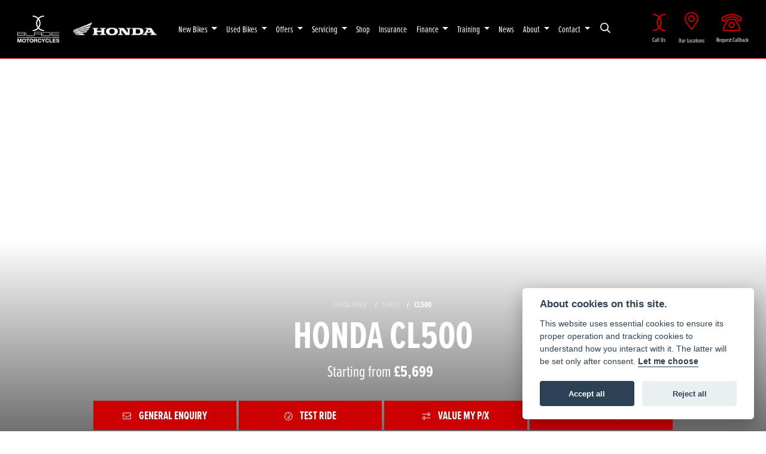

--- FILE ---
content_type: text/html; charset=utf-8
request_url: https://www.blademotorcycles.co.uk/honda/new-bikes/street/cl500
body_size: 23462
content:
<!DOCTYPE html>
<html lang="en">
	<head>
		<title>New Honda Roadster/Retro CL500 Motorcycles for sale | Blade Honda</title>
		<meta http-equiv="Content-Type" content="text/html; charset=utf-8" />
		<meta name="viewport" content="width=device-width, initial-scale=1.0" />
		
		<link rel="shortcut icon" href="/favicon.ico">
		<link rel="apple-touch-icon" href="/images/mobile/app-icon.png">
		<meta name="description" content="This stunning new Honda Roadster/Retro CL500 is just one of the range of new bikes available in our selection.">
		<meta name="theme-color" content="#2d2d2d" />
		<meta name="csrf-token" content="fab6a79b8fd9542920a90a84cc3d8805" />
		
		<link rel="preload" as="image" href="/./images/dealer/main-logo.png">
		
		
		
		
		<meta http-equiv="Content-Type" content="text/html; charset=utf-8">
<meta property="og:url" content="https://www.blademotorcycles.co.uk/honda/new-bikes/street/cl500">
<meta property="og:type" content="website">
<meta property="og:title" content="New Honda Roadster/Retro CL500 Motorcycles for sale | Blade Honda">
<meta property="og:description" content="This stunning new Honda Roadster/Retro CL500 is just one of the range of new bikes available in our selection.">
<meta property="og:image" content="https://autocdn.co.uk/cdn-cgi/imagedelivery/JC4X6oe6GKVO4ZI4xd1Czg/251dd895-8f3b-4086-7f71-fbf8fa28be00/raw">


<meta name="twitter:card" content="summary_large_image">
<meta property="twitter:domain" content="https://www.blademotorcycles.co.uk/">
<meta property="twitter:url" content="https://www.blademotorcycles.co.uk/honda/new-bikes/street/cl500">
<meta name="twitter:title" content="New Honda Roadster/Retro CL500 Motorcycles for sale | Blade Honda">
<meta name="twitter:description" content="This stunning new Honda Roadster/Retro CL500 is just one of the range of new bikes available in our selection.">
<meta name="twitter:image" content="https://autocdn.co.uk/cdn-cgi/imagedelivery/JC4X6oe6GKVO4ZI4xd1Czg/251dd895-8f3b-4086-7f71-fbf8fa28be00/raw">
		

		
		<style>
		.carousel.slide{min-width:100%;}.placeholder{width:300px;}.placeholder-image-wrapper{margin-bottom:10px;position:relative;padding-bottom:100%}.placeholder-image{background:#dddddd;border-radius:4px;height:100%;position:absolute;width:100%;}.placeholder-text{background:#dddddd;border-radius:4px;height:20px;margin-bottom:5px;}.placeholder-text.short{width:75%;}.shimmer{overflow:hidden;position:relative;}.shimmer::before{content:"";position:absolute;background:linear-gradient(90deg,rgba(255,255,255,0) 0%,rgba(255,255,255,.4) 50%,rgba(255,255,255,0) 100%);height:100%;width:100%;z-index:1;animation:shimmer 1s infinite;}@keyframes shimmer{0%{transform:translateX(-100%)}100%{transform:translateX(100%)}}@media screen and (max-width:570px){.placeholder:nth-child(n+2){display:none}}@media screen and (max-width:985px){.placeholder:nth-child(n+3){display:none}}@media screen and (max-width:1100px){.placeholder:nth-child(n+4){display:none}}body.atvsrange,body.kawasaki-atv{background-color:#FFF;color:#000;}.pull-left{float:left!important;}.pull-right{float:right!important;}.hidden{display:none!important;}.input-sm{height:30px;padding:5px 10px;font-size:12px;line-height:1.5;border-radius:3px;}.img-responsive{display:block;max-width:100%;height:auto;}a{color:#343a40}a:hover,a:focus{color:#232939}.nav-link{white-space:normal;}.collapse.show{display:block!important;}body .pagecontent .keditor-toolbar{display:none;}.carousel-item.invisible_link a{position:absolute;width:100%;height:100%;top:0;left:0;}@media (max-width:575px){.hidden-xs-down,.hidden-sm-down,.hidden-md-down,.hidden-lg-down,.hidden-xl-down,.hidden-xs-up,.hidden-unless-sm,.hidden-unless-md,.hidden-unless-lg,.hidden-unless-xl{display:none!important}}@media (min-width:576px) and (max-width:767px){.hidden-sm-down,.hidden-md-down,.hidden-lg-down,.hidden-xl-down,.hidden-xs-up,.hidden-sm-up,.hidden-unless-xs,.hidden-unless-md,.hidden-unless-lg,.hidden-unless-xl{display:none!important}}@media (min-width:768px) and (max-width:991px){.hidden-md-down,.hidden-lg-down,.hidden-xl-down,.hidden-xs-up,.hidden-sm-up,.hidden-md-up,.hidden-unless-xs,.hidden-unless-sm,.hidden-unless-lg,.hidden-unless-xl{display:none!important}}@media (min-width:992px) and (max-width:1199px){.hidden-lg-down,.hidden-xl-down,.hidden-xs-up,.hidden-sm-up,.hidden-md-up,.hidden-lg-up,.hidden-unless-xs,.hidden-unless-sm,.hidden-unless-md,.hidden-unless-xl{display:none!important}}@media (min-width:1200px){.hidden-xl-down,.hidden-xs-up,.hidden-sm-up,.hidden-md-up,.hidden-lg-up,.hidden-xl-up,.hidden-unless-xs,.hidden-unless-sm,.hidden-unless-md,.hidden-unless-lg{display:none!important}}.flex-fill{flex:1}.flex-grow-1{-ms-flex-positive:1!important;flex-grow:1!important;}.flex-shrink-1{-ms-flex-negative:1!important;flex-shrink:1!important;}.flex-shrink-0{-ms-flex-negative:0!important;flex-shrink:0!important;}.flex-grow-0{-ms-flex-positive:0!important;flex-grow:0!important;}.row{clear:both;}*{min-height:.01px;}.stop-control{pointer-events:none;opacity:.3;}.stretched-link::after{position:absolute;top:0;right:0;bottom:0;left:0;z-index:1;pointer-events:auto;content:"";background-color:rgba(0,0,0,0);}a[href^="tel"]{color:inherit;text-decoration:none;}.btn:focus,.btn:active{outline:none!important;box-shadow:none!important;}.hasbanner .bodycontent{padding-top:0;}.bodycontent{padding-top:0;margin:0 auto;}.dropdown-submenu{position:relative;}.dropdown-submenu>.dropdown-menu{top:0;left:100%;margin-top:-6px;margin-left:0;border-radius:.25rem;}.dropdown-submenu:hover>.dropdown-menu{display:block;}.dropdown-submenu>a::after{border-bottom:.3em solid transparent;border-left-color:inherit;border-left-style:solid;border-left-width:.3em;border-top:.3em solid transparent;content:" ";display:block;float:right;height:0;margin-right:-.6em;margin-top:-.95em;width:0;position:absolute;right:10px;}.dropdown-submenu.pull-left{float:none;}.dropdown-submenu.pull-left>.dropdown-menu{left:-75%;}.dropdown-menu .divider{background-color:#e5e5e5;height:1px;margin:9px 0;overflow:hidden;}.dropdown-menu>li.kopie>a{padding-left:5px;}.dropdown-submenu{position:relative;}.dropdown-submenu>.dropdown-menu{top:0;left:100%;margin-top:-6px;margin-left:-1px;-webkit-border-radius:0 6px 6px 6px;-moz-border-radius:0 6px 6px 6px;border-radius:0 6px 6px 6px;}.dropdown-submenu>a:after{border-color:transparent transparent transparent #333;border-style:solid;border-width:5px 0 5px 5px;content:" ";display:block;float:right;height:0;margin-right:-10px;margin-top:5px;width:0;}.dropdown-submenu:hover>a:after{border-left-color:#555;}.dropdown-menu>li>a:hover,.dropdown-menu>.active>a:hover{text-decoration:underline;}#navbar .dropdown-menu>li>a:hover,#navbar .dropdown-menu>.active>a:hover{text-decoration:none;}#back-btn:hover{cursor:pointer;}.fw-container{padding-left:0;padding-right:0;}.container-content .container-content{margin:0;}.full-width{width:100%;}#admin-bar{width:75px;display:block;position:fixed;top:50%;transform:translate(0,-50%);background:#63616191;right:0;z-index:1;}#admin-bar .btn{height:40px;padding:10px 0;}.log .alert.fade.hide{display:none;}.checkout_new_cmr .new_submit_button,.checkout_existing_cmr .new_submit_button,#password_reminder,#reminder_continue{display:block;border-radius:0;margin:25px auto;font-style:normal;text-align:center;font-size:16px;padding:7px;font-weight:700;}#reminder_continue{display:inline-block;}#password_reminder{width:150px;}.checkout_new_cmr a.new_submit_button:hover,.checkout_existing_cmr a.new_submit_button:hover{border:2px solid #e0e0e0;}.checkout_table_wrapper#new_customers{margin-top:110px;}h3.m-xs-top-bottom{margin-bottom:30px;}.o-or-divider:after,.o-or-divider:before{position:absolute;content:"";display:block;padding:55px 0;border-left:1px solid #7d7d7d;border-right:1px solid #e0e0e0;left:50%;}.o-or-divider{color:#7d7d7d;font-size:20px;font-weight:bold;padding-top:115px;}.o-or-divider:before{top:-10px;}.o-or-divider:after{top:155px;padding-top:70px;}#search_results{overflow:hidden;}#search_button{cursor:pointer;}.container-text{width:100%;margin-right:auto!important;margin-left:auto!important}.short-text .container-text{padding-left:0;padding-right:0;}.sign_in_details #password a:hover{cursor:pointer;text-decoration:underline;}.list-group.account-navigation .list-group-item:hover{background-color:#f8f9fa;}.account_management_details #edit_account_details,.account_management_details #add_shipping_address{cursor:pointer;}.list-group.account-navigation .list-group-item:hover{background-color:#f8f9fa;color:#000;cursor:pointer;}.actions .fa-trash{color:#dc3545;}.actions .fa-trash:hover{cursor:pointer;}#cart a:hover{text-decoration:none;}ul .currencies_dd{color:white;background:beige;z-index:-1;}#currencies a{position:absolute;background-color:#000000;color:#F0F0F0;}.no-padding .col-12{padding-left:0;padding-right:0;}.fullwidth-content{margin-left:-15px;margin-right:-15px;}section{position:static!important}section.halfbannerbrand,section.fullwidth-content.px-xl-3.px-lg-4.hero-area.hero-height,section.fullwidth-content,section.bannerbrand.fullwidth-content,section.range-size,section.hero-area,section#tabs{position:relative!important;}.dropdown-toggle::after{display:inline-block;width:0;height:0;margin-left:0;vertical-align:.255em;content:"";border-top:.3em solid;border-right:.3em solid transparent;border-left:.3em solid transparent;}.modal{z-index:99999!important;}.searchoverlay button{padding:26px!important;}.parallax__container{position:absolute!important;}.max-p-size{max-height:1520px;}h2.parallax-heading,h3.parallax-heading{padding-left:0!important;padding-right:0!important;}.navbar-brand{margin-right:0;}#bike_findercontent .gdpr-container input{margin-right:10px;}#bike_findercontent .multi-select-wrapper .btn-group{width:100%;}#account_management #wish_list{padding:0 15px;margin:auto;}.fca p{font-size:.75rem!important;}.option_to_purchase_text.col-12{font-size:.6rem;}p.dealer-price{margin-top:10px!important;font-size:1.4rem!important;}form#frm_standalone_finance_application .form-control{border-radius:5px;}form#frm_standalone_finance_application legend{border:none;background:none;color:#000;padding:30px 0 0;}form#frm_standalone_finance_application fieldset{border:none;}form#frm_standalone_finance_application .form-group,form#frm_standalone_finance_application .col-md-12{width:100%;float:left;padding:0;}form#frm_standalone_finance_application .card{margin:40px auto;padding:0 0 20px 0;background:rgba(0,0,0,.01);border-radius:5px;}form#frm_standalone_finance_application .card-header{background-color:rgba(0,0,0,.7);color:#FFF;border-radius:5px 5px 0 0;border:none;font-weight:bold;}form#frm_standalone_finance_application .card-body{flex:1 1 auto;padding:10px 15px 0;}form#frm_standalone_finance_application span.requiredtext{color:red;}form#frm_standalone_finance_application .radio{max-width:none;}form#frm_standalone_finance_application div#div_gdpr{max-width:100%;}form#frm_standalone_finance_application div#div_gdpr .col-md-12{padding:0;}form#frm_standalone_finance_application div#div_gdpr .gdpr-container{background:rgba(0,0,0,.02);border:1px solid green;color:#000;border-radius:5px;}form#frm_standalone_finance_application .radio label{line-height:normal;margin:5px auto;}form#frm_standalone_finance_application .radio input[type="radio"],form#frm_standalone_finance_application input[type='checkbox']{margin:auto 10px auto auto;border-radius:5px;border:1px solid #888;cursor:pointer;background:#FFF;}form#frm_standalone_finance_application input[type='radio']:checked:before{background:#000;border-radius:3px;line-height:normal;margin:auto;width:18px;height:18px;}form#frm_standalone_finance_application input[type="date"]{padding-left:60px;display:inline;width:auto;}form#frm_standalone_finance_application span.fa.fa-calendar.open-datepicker{display:none;}div#div_gdpr{width:100%;max-width:100%;}@media screen\0{.parallax__container .parallax{position:initial!important;background-attachment:fixed}}@media screen and (min-width:576px){.container-text{max-width:540px}#bike_findercontent .multi-select-wrapper .btn-group{width:auto}}@media screen and (min-width:768px){.container-text{max-width:720px}}@media screen and (min-width:992px){.container-text{max-width:960px}}@media screen and (min-width:1200px){.container-text{max-width:1310px}}@media screen and (min-width:1369px){.product-list-container.navigation{width:auto;top:auto}.carousel{margin-top:0!important}}@media screen and (min-width:1600px){.container-text{max-width:1560px}}@media screen and (max-width:1199.98px){nav.navbar.fixed-top{max-height:100%;overflow-y:auto}.affix{max-height:100%;overflow-y:auto}}@media screen and (max-width:991px){.carousel .banner-text{width:100%;max-width:100%}}@media screen and (max-width:768px){.o-or-divider:after,.o-or-divider:before{display:none}.o-or-divider{padding-top:15px}.checkout_table_wrapper#new_customers{margin-top:10px}}@media screen and (max-width:767.98px){#dealer-nav .navbar{overflow:auto;max-height:85vh}}.modal-xxl{max-width:90%;}@media (max-width:768px){.modal-xxl{max-width:100%}}
		</style>

		
		<style>
.card.blog-card{overflow:hidden;}.fitnews{height:420px;object-fit:cover;width:100%;object-position:top center;}.blog-card .carouselimagewrap.blog{max-height:420px;height:420px;}.blog-wrapper .blog-item{height:100%;}.google_widget div,.google_widget iframe,.google_widget img{max-width:100%;}#album_wrapper .card-img-top{height:250px;object-fit:cover;cursor:pointer;}.image-gallery.card-columns .card-img-top{cursor:pointer;}.selectusedhome.submit{color:#FFF;padding:14px;margin:0;width:100%;text-transform:uppercase;font-weight:bold;background:url(../../images/icons/selector-go.png) right no-repeat #CC0000;}.selectusedhome.submit:hover{background:url(../../images/icons/selector-go.png) right no-repeat #666;color:#FFF!important;}.usedrangebuttons{padding:10px 0;background:#CC0000;}.homefeature_usedbikesearch{overflow:hidden;background:#000;}.used_search_fiter_wrapper .banner_used_search select.form-control{height:50px;font-weight:bold;}.used-search-bg{background:#cecece;padding:40px 40px;border-radius:2px;margin:0 auto;text-align:center;}.used-search-inner{max-width:900px;margin:0 auto}.used-search-bg h3{color:#010101;font-size:2.1rem;font-weight:700;text-align:center;padding-bottom:20px;}.used-search-style{font-size:1rem;text-transform:lowercase;padding:.5rem 1rem}.btn-used-bike-search{background:0 0;background-color:#cd192d;background-image:none;border:2px solid #cd192d;box-shadow:none;color:#fff;cursor:pointer;display:inline-block;font-weight:600;font-size:17px;line-height:34px;margin-bottom:0;min-height:38px;padding:0 20px;text-align:center;text-decoration:none;text-transform:uppercase;white-space:nowrap;-webkit-font-smoothing:antialiased;position:relative;transition:background 250ms,border-color 250ms;}.used-search-inner select{margin:0;background:#fff;color:#888;border:none;outline:none;display:inline-block;-webkit-appearance:none;-moz-appearance:none;appearance:none;cursor:pointer;width:100%!important;-webkit-border-radius:0;-moz-border-radius:0;border-radius:0;}#advanced_filters_wrapper .btn.collapsed .fa-chevron-down:before{content:"\f078";}#advanced_filters_wrapper .btn .fa-chevron-down:before{content:"\f077";}#bike_finder{margin-bottom:500px;}#bike_finder .multi-select-wrapper{margin-bottom:5rem;}.multiselect-container .input-group{width:96%;}#bike_finder button.multiselect.dropdown-toggle,#bike_finder .multiselect-native-select{width:100%;}ul.multiselect-container.dropdown-menu.show{min-width:355px;height:500px;overflow-y:scroll;}#bike_finder .lead{font-size:1.0;}#bike_finder button.multiselect.dropdown-toggle{border:1px solid rgba(0,0,0,.125);}#bike_finder .multiselect-container>li>a>label.checkbox{margin:0;width:100%;color:#000;}.tabwrapper .row{width:100%;}.featuredproduct .card-title{text-overflow:ellipsis;white-space:nowrap;overflow:hidden;font-weight:bold;text-align:center;}.featuredproduct img{height:200px;object-fit:contain;}.featuredproduct .card-subtitle.price,.featuredproduct .card-subtitle.was{width:100%;display:block;text-align:center;font-weight:600;font-size:20px;margin:10px 0 0 0;}.featuredproduct .card-subtitle.was{margin:0;font-size:25px;}.featuredproduct .card-subtitle.desc{text-overflow:ellipsis;white-space:nowrap;overflow:hidden;width:100%;display:block;margin:10px 0 0 0;}@media screen and (-webkit-min-device-pixel-ratio:0){.used-search-inner select{padding-right:18px}}.used-search-inner select::-ms-expand{display:none;}.used-search-inner label{position:relative;width:100%}.used-search-inner label:after{content:"\f078";font-family:"Font Awesome 5 Pro","Font Awesome 6 Pro";font-weight:400;font-size:1rem;color:#073346;right:1rem;top:7px;padding:0 0 2px;position:absolute;pointer-events:none;}.used-search-inner label:before{content:'';right:4px;top:0;width:23px;height:18px;background:#fff;position:absolute;pointer-events:none;display:block;}div#used_bikes_carousel span.card-subtitle{display:inline-block;}div#used_bikes_carousel span.card-subtitle.was{position:absolute;top:0;left:0;padding:13px 10px 8px 10px;background:green;width:100%;color:#FFF;}div#used_bikes_carousel span.card-subtitle.price{display:block;font-weight:bold;margin:10px auto 10px;}.videowrap{position:relative;font-size:25px;padding:10px;background-color:#333;color:#fff;margin:5px auto 10px;border-radius:0;width:100%;box-sizing:border-box;text-align:center;text-transform:uppercase;}.phonewrap{position:relative;font-size:25px;padding:10px;background-color:#28a745;color:#fff;margin:5px auto 10px;border-radius:0;width:100%;box-sizing:border-box;text-align:center;text-transform:uppercase;}.phonewrap a,.videowrap a{color:#fff;}a.phonewrap:hover,a.phonewrap:active,a.phonewrap:focus,a.videowrap:hover,a.videowrap:active,a.videowrap:focus{color:#fff;text-decoration:none;}.widget-accordion .card-header:after{font-family:'FontAwesome 5 Free';content:"\002d";float:right;font-weight:900;font-size:40px;line-height:10px;}.widget-accordion .card-header.collapsed:after{font-family:'FontAwesome 5 Free';content:"\002b";float:right;font-weight:900;font-size:25px;line-height:15px;}.bodycontent .newdepositbutton-outer{text-align:center;margin:10px auto;}.bodycontent .btn.depositbutton,.bodycontent .btn.depositbutton-new{padding:15px 10px!important;border-radius:3px!important;color:#000!important;text-transform:none!important;border:2px solid #ffab00!important;background:url(https://www.paypalobjects.com/webstatic/en_US/i/buttons/PP_logo_h_100x26.png) no-repeat 95% 7px #FFc124!important;width:250px!important;text-align:left!important;font-size:13px!important;max-width:100%!important;line-height:normal!important;}.bodycontent .btn.depositbutton-new{width:100%!important;}.bodycontent .btn.depositbutton:hover,.bodycontent .btn.depositbutton-new:hover{background:url(https://www.paypalobjects.com/webstatic/en_US/i/buttons/PP_logo_h_100x26.png) no-repeat 95% 7px #Facb56!important;border:2px solid #ffab00!important;color:#000!important;}.bodycontent .btn.depositbutton:after,.bodycontent .btn.depositbutton-new:after{display:none!important;}.bodycontent .btn.depositbutton-new,.triumph .bodycontent .btn.depositbutton,.ducati .bodycontent .btn.depositbutton{background:url(https://www.paypalobjects.com/webstatic/en_US/i/buttons/PP_logo_h_100x26.png) no-repeat 95% 9px #e9e9e9!important;border:none!important;}.bodycontent .btn.depositbutton-new:hover,.triumph .bodycontent .btn.depositbutton:hover,.ducati .bodycontent .btn.depositbutton:hover{background:url(https://www.paypalobjects.com/webstatic/en_US/i/buttons/PP_logo_h_100x26.png) no-repeat 95% 9px #cacaca!important;border:none!important;}.blog_widget{text-align:center;}.blog-card p.card-text{overflow:hidden;text-overflow:ellipsis;-webkit-line-clamp:2;display:-webkit-box;-webkit-box-orient:vertical;line-height:1.3em;text-align:center;margin-top:0}@media screen and (max-width:1199.98px){.fitnews{height:300px;object-fit:cover;width:100%;object-position:top center}.blog-card .carouselimagewrap.blog{max-height:300px;height:300px}}@media screen and (max-width:991px){.fitnews{height:320px;object-fit:cover;width:100%;object-position:top center}.blog-card .carouselimagewrap.blog{max-height:320px;height:320px}}@media screen and (max-width:780px){.blog_title h1{font-size:1.4rem!important}}@media screen and (max-width:767.98px){.blog_title h1{font-size:1.4rem!important}}@media screen and (max-width:575.98px){.fitnews{height:auto;object-fit:cover;width:100%;object-position:top center}.blog-card .carouselimagewrap.blog{max-height:100%;height:auto}.blog-card .card-block{height:auto!important;overflow:hidden}}@media (min-width:1369px){.shopitem .shop-thumb__img{height:300px}}@media all and (-ms-high-contrast:none),(-ms-high-contrast:active){.dynamic_div .news-container .primary-news{max-height:659px}}
		</style>

		
		<link rel="stylesheet" type="text/css" href="/cache/css/page_aa0fbb691f524337ea2bf94213739abd.css"><link rel="stylesheet" href="https://cdn.dealerwebs.co.uk/css/core-multi.css"/>
		
		<link rel="stylesheet" type="text/css" href=""><link rel="stylesheet" type="text/css" href="/cache/css/custom_3c9d6abf7fcc3d33aab70f918e855f53.css">
		
		<link rel="stylesheet" type="text/css" href="/cache/css/skin_0ea256cb3d4085007d8bdb7f28143040.css">
		
		<script async src="https://www.googletagmanager.com/gtag/js?id=G-KMJ4EKT4RS"></script>
<script>
  window.dataLayer = window.dataLayer || [];
  function gtag(){dataLayer.push(arguments);}
  gtag('js', new Date());

  gtag('config', 'G-KMJ4EKT4RS');
</script>
		
		<script type="text/javascript"> adroll_adv_id = "PMKICO6ZTJBHHB2SDL26UU"; adroll_pix_id = "OOFHVW7FJVDWLEFEITXWZB"; adroll_version = "2.0";  (function(w, d, e, o, a) { w.__adroll_loaded = true; w.adroll = w.adroll || []; w.adroll.f = [ 'setProperties', 'identify', 'track' ]; var roundtripUrl = "https://s.adroll.com/j/" + adroll_adv_id + "/roundtrip.js"; for (a = 0; a < w.adroll.f.length; a++) { w.adroll[w.adroll.f[a]] = w.adroll[w.adroll.f[a]] || (function(n) { return function() { w.adroll.push([ n, arguments ]) } })(w.adroll.f[a]) }  e = d.createElement('script'); o = d.getElementsByTagName('script')[0]; e.async = 1; e.src = roundtripUrl; o.parentNode.insertBefore(e, o); })(window, document); adroll.track("pageView"); </script>



<script>

!function(f,b,e,v,n,t,s)

{if(f.fbq)return;n=f.fbq=function(){n.callMethod?

n.callMethod.apply(n,arguments):n.queue.push(arguments)};

if(!f._fbq)f._fbq=n;n.push=n;n.loaded=!0;n.version='2.0';

n.queue=[];t=b.createElement(e);t.async=!0;

t.src=v;s=b.getElementsByTagName(e)[0];

s.parentNode.insertBefore(t,s)}(window, document,'script',

'https://connect.facebook.net/en_US/fbevents.js');

fbq('init', '291906819647723');

fbq('track', 'PageView');

</script>

<noscript><img height="1" width="1" style="display:none"

src="https://www.facebook.com/tr?id=291906819647723&ev=PageView&noscript=1"

/></noscript>




<script type="text/javascript">
    (function(c,l,a,r,i,t,y){
        c[a]=c[a]||function(){(c[a].q=c[a].q||[]).push(arguments)};
        t=l.createElement(r);t.async=1;t.src="https://www.clarity.ms/tag/"+i;
        y=l.getElementsByTagName(r)[0];y.parentNode.insertBefore(t,y);
    })(window, document, "clarity", "script", "rc8fjhipss");
</script>
		
		<style>

div.eapps-widget {
    margin-bottom: 30px;
}

#monthly_payment_range_slider .noUi-connect{
background:#ef6204;
}

.offer-wrapper {
    color: #000;
}

</style>
		
		
		
		<link rel="stylesheet" type="text/css" href="/cache/css/module_0f270b68a7c394c47ff1c20d0b9eddcf.css">
		
        

		
		<link rel="preconnect" href="https://ka-p.fontawesome.com">
		<link rel="stylesheet" href="https://kit.fontawesome.com/d9a34e2ce5.css" crossorigin="anonymous">
		
		<link rel="canonical" href="https://www.blademotorcycles.co.uk/honda/new-bikes/street/cl500" />

		<noscript id="deferred-styles">
			
			<link rel="stylesheet" type="text/css" href="">
			
		</noscript>
	</head>

	<body id="page_905" class="default honda honda street multibrandv5 hondarange module-new_vehicles  " data-theme="honda">
		
		
        
		<div class="pagecontent">
			 





<div id="dealer-nav" data-toggle="affix">
	

    
<nav class="navbar navbar-expand-xl navbar-dark navblack justify-content-between fixed-top px-md-4 pl-sm-2 py-sm-3 p-0">  
		
		
	
		
	
<div class="col-auto order-last ml-auto d-sm-block d-none">
<div class="row align-items-center">
	
		
<div class="col-auto text-center d-xl-none d-block"> <button class="navbar-toggler p-0" type="button" data-toggle="collapse" data-target="#mainmenu">
<img src="/./templates/honda/custom/images/nav-icon-menu.png" alt="Menu"><br> <span class="nav-icon-text">Menu</span>  </button>
</div>
	

	<div class="col-auto px-2 text-center"><button type="button" class="btn btn-nav" data-toggle="modal" data-target=".bladebrands"><img src="/./templates/honda/custom/images/nav-icon-brands.png" alt="Call Us" ><br><span class="nav-icon-text">Call Us</span></button></div>
	
	<div class="col-auto px-2 text-center"><a href="https://www.blademotorcycles.co.uk/honda/our-dealerships"><img src="/./templates/honda/custom/images/nav-icon-location.png" alt="Our Locations"><br><span class="nav-icon-text">Our Locations</span></a></div>
	
        <div class="col-auto px-2 text-center pr-xl-0">
                    
                    

                    
                    <button type="button" class="btn btn-nav" data-toggle="modal" data-target="#callbackModal">
                    <img src="/./templates/honda/custom/images/nav-icon-callback.png" alt="Request callback">
                        <br>
                        <span class="nav-icon-text">Request Callback</span>
                    </button>
                    
        </div>
	

	
	
</div>			
</div>
		
	

        <div class="navbar-brand hide-on-affix p-3 p-sm-0 mx-auto mx-sm-0"> <a href="/./"><img src="/./images/dealer/main-logo.png" class="img-fluid dealer-logo d-inline-block mr-2" alt="Blade Motorcycles"></a>
			 <a href="/./honda"><img src="/./templates/honda/custom/images/honda-header-logo.png" class="img-fluid brand-logo d-inline-block ml-2" alt="Honda" width="140"></a>
        </div>

	
	
	
	
	
	
	
	
	
	

<div class="cta-header-area d-sm-none d-block py-2 w-100" >
<div class="row no-gutters align-items-center justify-content-center">

	<div class="col-auto text-center"> <button class="navbar-toggler" type="button" data-toggle="collapse" data-target="#mainmenu">
<img src="/./templates/honda/custom/images/nav-icon-menu.png" alt="Menu" height="21"><br> <span class="nav-icon-text">Menu</span>  </button>
</div>
	
	<div class="col-auto text-center"><button type="button" class="btn btn-nav" data-toggle="modal" data-target=".bladebrands"><img src="/./templates/dwmaster/custom/images/nav-icon-brands-mobile.png" alt="Call Us" ><br><span class="nav-icon-text">Call Us</span></button></div>
	
	<div class="col-auto text-center"><a href="https://www.blademotorcycles.co.uk/honda/our-dealerships"><img src="/./templates/dwmaster/custom/images/nav-icon-location-mobile.png" alt="Our Locations"><br><span class="nav-icon-text">Our Locations</span></a></div>
	
	<div class="col-auto text-center"><button type="button" class="btn btn-nav" data-toggle="modal" data-target="#callbackModal"><img src="/./templates/dwmaster/custom/images/nav-icon-callback-mobile.png" alt="Request callback" ><br><span class="nav-icon-text"><span class="hidecall">Request</span> Callback</span></button></div>
</div>	
	
		
	
</div>	
	
	
	
   

      <div class="collapse navbar-collapse order-last order-xl-2 ml-xl-4" id="mainmenu">

    <ul class="navbar-nav mr-auto px-3 px-xl-0">
   
        <li class="nav-item dropdown   active">                              
    <a href="#" class="nav-link dropdown-toggle " data-toggle="dropdown" >New Bikes <b class="caret"></b></a>
    <ul class="dropdown-menu ">
          
<li id="menu_item_1518" class="nav-item  active pagename-new-bikes "><a class="nav-link " href="https://www.blademotorcycles.co.uk/honda/new-bikes" title="Honda Range" > Honda Range </a></li>  
<li id="menu_item_2357" class="nav-item  pagename-accessories "><a class="nav-link " href="https://www.blademotorcycles.co.uk/honda/accessories" title="Accessories" > Accessories </a></li>  
<li id="menu_item_2355" class="nav-item  pagename-honda-gold-wing-specialist "><a class="nav-link " href="https://www.blademotorcycles.co.uk/honda/honda-gold-wing-specialist" title="Honda Gold Wing Specialist" > Honda Gold Wing Specialist </a></li>  
<li id="menu_item_2358" class="nav-item  pagename-extended-guarantees "><a class="nav-link " href="https://www.blademotorcycles.co.uk/honda/extended-guarantees" title="Honda Extended Guarantees" > Honda Extended Guarantees </a></li>  
<li id="menu_item_2259" class="nav-item  pagename-on-a-honda-you-can "><a class="nav-link " href="https://www.blademotorcycles.co.uk/honda/on-a-honda-you-can" title="On a Honda You Can" > On a Honda You Can </a></li>    
    </ul>
</li><li class="nav-item dropdown  ">                              
    <a href="#" class="nav-link dropdown-toggle " data-toggle="dropdown" >Used Bikes <b class="caret"></b></a>
    <ul class="dropdown-menu ">
          
<li id="menu_item_1950" class="nav-item  pagename-used-bikes "><a class="nav-link " href="/honda/used-bikes/honda" title="Used Bikes" > Used Bikes </a></li>  
<li id="menu_item_2151" class="nav-item  pagename-blade-approved "><a class="nav-link " href="/blade-approved" title="Blade Approved Benefits" > Blade Approved Benefits </a></li>  
<li id="menu_item_2359" class="nav-item  pagename-used-motorcycle-guarantees "><a class="nav-link " href="https://www.blademotorcycles.co.uk/honda/used-motorcycle-guarantees" title="Honda Used Motorcycle Guarantees" > Honda Used Motorcycle Guarantees </a></li>  
<li id="menu_item_2395" class="nav-item  pagename-sell-your-bike-your-way "><a class="nav-link " href="/sell-your-bike-your-way" title="Sell your bike today" > Sell your bike today </a></li>    
    </ul>
</li><li class="nav-item dropdown  ">                              
    <a href="#" class="nav-link dropdown-toggle " data-toggle="dropdown" >Offers <b class="caret"></b></a>
    <ul class="dropdown-menu ">
          
<li id="menu_item_1520" class="nav-item  pagename-offers "><a class="nav-link " href="https://www.blademotorcycles.co.uk/honda/offers" title="Honda Offers" > Honda Offers </a></li>  
<li id="menu_item_2035" class="nav-item  pagename-blade-honda-offers "><a class="nav-link " href="https://www.blademotorcycles.co.uk/honda/blade-honda-offers" title="Blade Honda Offers" > Blade Honda Offers </a></li>    
    </ul>
</li><li class="nav-item dropdown  ">                              
    <a href="#" class="nav-link dropdown-toggle " data-toggle="dropdown" >Servicing <b class="caret"></b></a>
    <ul class="dropdown-menu ">
          
<li id="menu_item_2085" class="nav-item  pagename-motorcycle-servicing "><a class="nav-link " href="https://www.blademotorcycles.co.uk/honda/motorcycle-servicing" title="Motorcycle Servicing" > Motorcycle Servicing </a></li>  
<li id="menu_item_2083" class="nav-item  pagename-mot-enquiry "><a class="nav-link " href="https://www.blademotorcycles.co.uk/honda/mot-enquiry" title="MOT Enquiry" > MOT Enquiry </a></li>  
<li id="menu_item_2084" class="nav-item  pagename-service-enquiry "><a class="nav-link " href="https://www.blademotorcycles.co.uk/honda/service-enquiry" title="Service Enquiry" > Service Enquiry </a></li>  
<li id="menu_item_2361" class="nav-item  pagename-fixed-price-service-plans "><a class="nav-link " href="https://www.blademotorcycles.co.uk/honda/fixed-price-service-plans" title="Fixed Price Service Plans" > Fixed Price Service Plans </a></li>  
<li id="menu_item_2360" class="nav-item  pagename-tailored-service-plans "><a class="nav-link " href="https://www.blademotorcycles.co.uk/honda/tailored-service-plans" title="Tailored Service Plans" > Tailored Service Plans </a></li>  
<li id="menu_item_2400" class="nav-item  pagename-warranty "><a class="nav-link " href="https://www.blademotorcycles.co.uk/honda/warranty" title="Warranty" > Warranty </a></li>  
<li id="menu_item_2163" class="nav-item  pagename-service-plans "><a class="nav-link " href="https://www.blademotorcycles.co.uk/service-plans" title="Service Plans" > Service Plans </a></li>  
<li id="menu_item_2389" class="nav-item  pagename-revive-your-ride "><a class="nav-link " href="https://www.blademotorcycles.co.uk/news/revive-your-ride" title="Revive your ride" > Revive your ride </a></li>    
    </ul>
</li>  
<li id="menu_item_2381" class="nav-item  pagename-shop "><a class="nav-link " href="https://shop.blademotorcycles.co.uk/" title="Shop" target="_BLANK"> Shop </a></li>  
<li id="menu_item_2366" class="nav-item  pagename-insurance "><a class="nav-link " href="https://www.blademotorcycles.co.uk/honda/insurance" title="Insurance" > Insurance </a></li><li class="nav-item dropdown  ">                              
    <a href="#" class="nav-link dropdown-toggle " data-toggle="dropdown" >Finance <b class="caret"></b></a>
    <ul class="dropdown-menu ">
          
<li id="menu_item_2348" class="nav-item  pagename-honda-pcp-finance "><a class="nav-link " href="https://www.blademotorcycles.co.uk/honda/honda-pcp-finance" title="Honda PCP Finance" > Honda PCP Finance </a></li>  
<li id="menu_item_2347" class="nav-item  pagename-honda-hp-finance "><a class="nav-link " href="https://www.blademotorcycles.co.uk/honda/honda-hp-finance" title="Honda HP Finance" > Honda HP Finance </a></li>  
<li id="menu_item_2349" class="nav-item  pagename-honda-rul-finance "><a class="nav-link " href="https://www.blademotorcycles.co.uk/honda/honda-rul-finance" title="Honda RUL Finance" > Honda RUL Finance </a></li>    
    </ul>
</li><li class="nav-item dropdown  ">                              
    <a href="#" class="nav-link dropdown-toggle " data-toggle="dropdown" >Training <b class="caret"></b></a>
    <ul class="dropdown-menu ">
          
<li id="menu_item_2362" class="nav-item  pagename-school-of-motoring "><a class="nav-link " href="https://www.blademotorcycles.co.uk/honda/school-of-motoring" title="Honda School of Motoring" > Honda School of Motoring </a></li>  
<li id="menu_item_2363" class="nav-item  pagename-school-of-motorcycling-new-rider-programme "><a class="nav-link " href="https://www.blademotorcycles.co.uk/honda/school-of-motorcycling-new-rider-programme" title="Honda New Rider Programme" > Honda New Rider Programme </a></li>  
<li id="menu_item_2364" class="nav-item  pagename-the-cbt-test-guide "><a class="nav-link " href="https://www.blademotorcycles.co.uk/honda/the-cbt-test-guide" title="The CBT Test Guide" > The CBT Test Guide </a></li>  
<li id="menu_item_2365" class="nav-item  pagename-level-up-offer "><a class="nav-link " href="https://www.blademotorcycles.co.uk/honda/level-up-offer" title="Honda Level Up Offer" > Honda Level Up Offer </a></li>  
<li id="menu_item_2354" class="nav-item  pagename-motorcycle-training-enquiry "><a class="nav-link " href="https://www.blademotorcycles.co.uk/honda/motorcycle-training-enquiry" title="Motorcycle Training Enquiry" > Motorcycle Training Enquiry </a></li>    
    </ul>
</li>  
<li id="menu_item_1527" class="nav-item  pagename-news "><a class="nav-link " href="https://www.blademotorcycles.co.uk/honda/news" title="News" > News </a></li><li class="nav-item dropdown  ">                              
    <a href="#" class="nav-link dropdown-toggle " data-toggle="dropdown" >About <b class="caret"></b></a>
    <ul class="dropdown-menu ">
          
<li id="menu_item_1532" class="nav-item  pagename-our-dealerships "><a class="nav-link " href="https://www.blademotorcycles.co.uk/honda/our-dealerships" title="Our Dealerships" > Our Dealerships </a></li>  
<li id="menu_item_2369" class="nav-item  pagename-honda-customer-testimonials "><a class="nav-link " href="https://www.blademotorcycles.co.uk/honda/honda-customer-testimonials" title="Customer Testimonials" > Customer Testimonials </a></li>  
<li id="menu_item_1533" class="nav-item  pagename-meet-the-abingdon-team "><a class="nav-link " href="https://www.blademotorcycles.co.uk/honda/meet-the-abingdon-team" title="Meet the Abingdon Team" > Meet the Abingdon Team </a></li>  
<li id="menu_item_1534" class="nav-item  pagename-meet-the-stratford-team "><a class="nav-link " href="https://www.blademotorcycles.co.uk/honda/meet-the-stratford-team" title="Meet the Stratford Team" > Meet the Stratford Team </a></li>    
    </ul>
</li><li class="nav-item dropdown  ">                              
    <a href="#" class="nav-link dropdown-toggle " data-toggle="dropdown" >Contact <b class="caret"></b></a>
    <ul class="dropdown-menu ">
          
<li id="menu_item_1982" class="nav-item  pagename-contact-us "><a class="nav-link " href="https://www.blademotorcycles.co.uk/honda/contact-us" title="Contact Us" > Contact Us </a></li>  
<li id="menu_item_2397" class="nav-item  pagename-sell-your-bike-your-way "><a class="nav-link " href="/sell-your-bike-your-way" title="Sell your bike today" > Sell your bike today </a></li>    
    </ul>
</li> 

        <div id="sitesearch" class="searchoverlay">
            <span class="closebtn" onclick="closeSearch()" title="Close Overlay">×</span>
            <div class="searchoverlay-content">
                <form method="get" action="/search">
                    <input type="text" placeholder="Find anything..." name="search_term">
                    <button type="submit"><i class="fa fa-search"></i></button>
                </form>
            </div>
        </div>

        <input type="image" name="submit" class="search_submit d-none d-xl-block mt-2 ml-2" src="https://cdn.dealerwebs.co.uk/icons/icon-search-white.png" width="17" height="17" onclick="openSearch()" >

        <script>
            function openSearch() {
                document.getElementById("sitesearch").style.display = "block";
            }

            function closeSearch() {
                document.getElementById("sitesearch").style.display = "none";
            }
        </script>

    </ul>

    <ul class="nav navbar-nav flex-row justify-content-center flex-nowrap">
        <div class="phone-search-area">

            <div class="search-area d-block d-xl-none">          

                <form method="get" action="/search"  >		  

                    <div class="input-group py-1 px-2 px-md-0 pt-5 pb-3" >
                        <input class="form-control searchmobile form-control-dark nobgsearch" name="search_term" type="text" placeholder="Search site..." aria-label="Search">
                        <input type="hidden" name="is_posted" value="yes"/>
                        <div class="input-group-append search-border">
                            <button class="btn btn-outline-light nobgsearch" type="submit"><i class="fa fa-search"></i></button>
                        </div>
                    </div>  
                    
                </form>  
                
            </div>

        </div>    

    </ul>



</div>
 
			

	

</nav>	
		

	
	




</div>




    
    <div class="modal  fade callbackModal" id="callbackModal" tabindex="-1" role="dialog" aria-labelledby="callbackModal" aria-hidden="true">
        <div class="modal-dialog modal-lg">
            <div class="modal-content">

                
               <div class="modal-header ml-auto">
                
                    <button type="button" class="close" data-dismiss="modal">&times;</button>
                </div>

                
                <div id="callback_body" class="modal-body"></div>

            </div>
        </div>
    </div>	





<div class="modal  fade bladebrands" tabindex="-1" role="dialog" aria-labelledby="bladebrands" aria-hidden="true">
   <div class="modal-dialog modal-lg ">
    <div class="modal-content">
      <div class="modal-header">
        <h5 class="modal-title" id="exampleModalLongTitle">Call Us</h5>
        <button type="button" class="close" data-dismiss="modal" aria-label="Close">
          <span aria-hidden="true">&times;</span>
        </button>
      </div>
      <div class="modal-body">
       
<div class="row justify-content-center">

<ul id="telephone-list" style="display: inline-block;">

<li><a href="tel:01235550055" class="">Honda Abingdon <span>01235 550055</span></a></li>
<li><a href="tel:01789208960" class="">Honda Stratford <span>01789 208960</span></a></li>



</ul>

</div>	   
		  
      </div>
      <div class="modal-footer">
        <button type="button" class="btn btn-secondary" data-dismiss="modal">Close</button>
      </div>
    </div>
  </div>
</div>











			
			<div class="bodycontent col-md-12">
				<style>

    .new-bike-hero {	 
        background: url("https://autocdn.co.uk/cdn-cgi/imagedelivery/JC4X6oe6GKVO4ZI4xd1Czg/251dd895-8f3b-4086-7f71-fbf8fa28be00/raw");  
        width: 100%;
        background-position: 50% 40%!important;
        background-size: auto!important;
    }
	
	/*FIX FOR ZERO MOTORCYCLES HERO IMAGES*/
	
	.zero .new-bike-hero, .zeromotorcycles .new-bike-hero{
	background-size: cover!important;
	}
	
	.zero img.main-hero-image, .zeromotorcycles img.main-hero-image{
	padding-top:0px!important;
	}



    @media (min-width: 2800px) {
        .new-bike-hero {	 
            background: url("https://autocdn.co.uk/cdn-cgi/imagedelivery/JC4X6oe6GKVO4ZI4xd1Czg/251dd895-8f3b-4086-7f71-fbf8fa28be00/raw");  
            width: 100%;
            background-position: 50% 30%!important;
            background-size: auto!important;
        }

    }


    @media (max-width: 1199.98px) {

        .new-bike-hero {
            box-shadow: 0 0px 0px 0 rgba(0, 0, 0, 0.2), 0 0px 10px 0 rgba(0, 0, 0, 0.19);
            background: #FFF;
            color: #000;
            height: auto
        }

    }
	
	
	/*FIX FOR HERO HEIGHT ON MOBILE*/
	
	  @media (max-width: 575.98px) {
	
/*.tabbedconent {
    margin-top: -10vh;
}*/
	}
	
	
	
	  @media (max-width: 420x) {
	
/*.tabbedconent {
    margin-top: -17vh;
}*/
	}	
		  
		  
		  @media (max-width: 375.98px) {
	
/*	.tabbedconent{
	margin-top:-14vh
	}	*/
	}
	
	

</style>




<div id="newbike-page" class="cl500">

    <input id="vehicle_id" class="d-none" type="hidden" value="11351"/>
    <input id="vehicle_id_associated" class="d-none" type="hidden" value=""/>
    
    
    <section class="fullwidth-content px-xl-5 hero-area hero-height" style="position: relative!important;">

        
        
        <img src="https://autocdn.co.uk/cdn-cgi/imagedelivery/JC4X6oe6GKVO4ZI4xd1Czg/251dd895-8f3b-4086-7f71-fbf8fa28be00/raw" class="main-hero-image d-block d-xl-none img-fluid pt-5 pt-sm-0" alt="Honda CL500">

        <div class="container-fluid ch-100" data-anijs="if: scroll, on:window, do: fadeIn animated, before: scrollReveal, after: removeAnim">

            <div class="row ch-100 align-items-end justify-content-center newbike-push">
                
                <div class="col-xl-10 py-5 px-2 p-xl-0" style="max-width: 1000px">

                    

                    <div class="mobile-breadcrumb">

                        <div class="mb-xl-2 mb-2 text-center" id="breadcrumb"></div>
                        <div id="breadcrumb_json_data" style="display: none;">[{"breadcrumb_text":"HONDA RANGE","breadcrumb_url":"\/honda\/new-bikes"},{"breadcrumb_text":"STREET","breadcrumb_url":"\/honda\/new-bikes\/street"}]</div>	

                    </div>	

                    <h1 class="text-center">Honda CL500</h1>
                    <p class="dealer-price  text-center"><span class="pricing mr-2">Starting from <b>&pound;5,699</b></span></p>
                    
                    
                    

                    

                    

                    <div class="row no-gutters pt-3">
                        <div class="col-md col-6 mt-2 cta_general">
    <a class="btn btn-primary w-100 newbike-cta cta_general" href="/honda/new-bike-enquiry?vehicle_id=11351&co_vehicle_type=Motorcycle&vehicle_type=Motorcycle&co_make_id=0&co_model_id=0&vehicle_of_interest=Honda+CL500+2025&vehicle=2025+CL500&area=new_vehicle&new_vehicle=Yes&form_message=Please+contact+me+for+more+information+on+this+Honda+Model%3ACL500+.+Thank+you.&form=frm_new_vehicle">
        <i class="fal fa-envelope pr-2 align-middle"></i>
        <span class="newbike-cta-btn-text">General Enquiry</span>
    </a>
</div>


		<div class="col-md col-6 mt-2 cta_test_ride">
    <a class="btn btn-primary w-100 newbike-cta cta_test_ride" href="/honda/new-test-ride-enquiry?vehicle_id=11351&co_vehicle_type=Motorcycle&vehicle_type=Motorcycle&co_make_id=0&co_model_id=0&vehicle_of_interest=Honda+CL500+2025&vehicle=2025+CL500&area=new_vehicle&new_vehicle=Yes&form_message=Please+contact+me+to+arrange+a+test+ride+on+this+Honda+Model%3ACL500+.+Thank+you.&form=frm_new_test_ride">
        <i class="fal fa-tachometer-alt pr-2 align-middle"></i>
        <span class="newbike-cta-btn-text">Test Ride</span>
    </a>
</div>


		<div class="col-md col-6 mt-2 cta_px">
    <a class="btn btn-primary w-100 newbike-cta cta_px" href="/honda/new-part-exchange-enquiry?vehicle_id=11351&co_vehicle_type=Motorcycle&vehicle_type=Motorcycle&co_make_id=0&co_model_id=0&vehicle_of_interest=Honda+CL500+2025&vehicle=2025+CL500&area=new_vehicle&new_vehicle=Yes&form_message=Please+can+you+value+my+part+exchange+against+this+Honda+Model%3ACL500+.+Thank+you.&form=frm_new_part_ex">
        <i class="fal fa-exchange-alt pr-2 align-middle"></i>
        <span class="newbike-cta-btn-text">Value My P/X</span>
    </a>
</div>


		<div class="col-md col-6 mt-2 cta_finance">
    <a class="btn btn-primary w-100 newbike-cta cta_finance" href="/honda/new-finance-enquiry?vehicle_id=11351&co_vehicle_type=Motorcycle&vehicle_type=Motorcycle&co_make_id=0&co_model_id=0&vehicle_of_interest=Honda+CL500+2025&vehicle=2025+CL500&area=new_vehicle&new_vehicle=Yes&form_message=Please+contact+me+for+a+finance+quote+on+this+Honda+Model%3ACL500+.+Thank+you.&form=frm_new_finance_simple">
        <i class="fal fa-money-bill-alt pr-2 align-middle"></i>
        <span class="newbike-cta-btn-text">Finance Quote</span>
    </a>
</div>


		
<div class="col-12 newdepositbutton-outer">
<button type="button" class="btn btn-primary w-100 newbike-cta depositbutton-new" data-toggle="modal" data-target="#depositModal">
  Reserve for £99
</button>
</div>



                        
                        
                    </div>

                </div>
                
            </div>

        </div>

        <div class="parallax new-bike-hero"></div>

    </section>

    
    <div class="sticky-area-bikecta" data-toggle="affix" data-anijs="if: scroll, on:window, do: fadeIn animated, before: scrollReveal, after: removeAnim">
        <div class="row no-gutters">
            <div class="col-md col-6 mt-2 cta_general">
    <a class="btn btn-primary w-100 newbike-cta cta_general" href="/honda/new-bike-enquiry?vehicle_id=11351&co_vehicle_type=Motorcycle&vehicle_type=Motorcycle&co_make_id=0&co_model_id=0&vehicle_of_interest=Honda+CL500+2025&vehicle=2025+CL500&area=new_vehicle&new_vehicle=Yes&form_message=Please+contact+me+for+more+information+on+this+Honda+Model%3ACL500+.+Thank+you.&form=frm_new_vehicle">
        <i class="fal fa-envelope pr-2 align-middle"></i>
        <span class="newbike-cta-btn-text">General Enquiry</span>
    </a>
</div>


		<div class="col-md col-6 mt-2 cta_test_ride">
    <a class="btn btn-primary w-100 newbike-cta cta_test_ride" href="/honda/new-test-ride-enquiry?vehicle_id=11351&co_vehicle_type=Motorcycle&vehicle_type=Motorcycle&co_make_id=0&co_model_id=0&vehicle_of_interest=Honda+CL500+2025&vehicle=2025+CL500&area=new_vehicle&new_vehicle=Yes&form_message=Please+contact+me+to+arrange+a+test+ride+on+this+Honda+Model%3ACL500+.+Thank+you.&form=frm_new_test_ride">
        <i class="fal fa-tachometer-alt pr-2 align-middle"></i>
        <span class="newbike-cta-btn-text">Test Ride</span>
    </a>
</div>


		<div class="col-md col-6 mt-2 cta_px">
    <a class="btn btn-primary w-100 newbike-cta cta_px" href="/honda/new-part-exchange-enquiry?vehicle_id=11351&co_vehicle_type=Motorcycle&vehicle_type=Motorcycle&co_make_id=0&co_model_id=0&vehicle_of_interest=Honda+CL500+2025&vehicle=2025+CL500&area=new_vehicle&new_vehicle=Yes&form_message=Please+can+you+value+my+part+exchange+against+this+Honda+Model%3ACL500+.+Thank+you.&form=frm_new_part_ex">
        <i class="fal fa-exchange-alt pr-2 align-middle"></i>
        <span class="newbike-cta-btn-text">Value My P/X</span>
    </a>
</div>


		<div class="col-md col-6 mt-2 cta_finance">
    <a class="btn btn-primary w-100 newbike-cta cta_finance" href="/honda/new-finance-enquiry?vehicle_id=11351&co_vehicle_type=Motorcycle&vehicle_type=Motorcycle&co_make_id=0&co_model_id=0&vehicle_of_interest=Honda+CL500+2025&vehicle=2025+CL500&area=new_vehicle&new_vehicle=Yes&form_message=Please+contact+me+for+a+finance+quote+on+this+Honda+Model%3ACL500+.+Thank+you.&form=frm_new_finance_simple">
        <i class="fal fa-money-bill-alt pr-2 align-middle"></i>
        <span class="newbike-cta-btn-text">Finance Quote</span>
    </a>
</div>


		
<div class="col-12 newdepositbutton-outer">
<button type="button" class="btn btn-primary w-100 newbike-cta depositbutton-new" data-toggle="modal" data-target="#depositModal">
  Reserve for £99
</button>
</div>



        </div>
    </div>

    




    <div class="tabbedconent fullwidth-content">
        <section id="tabs">

            <div class="row no-gutters">
                <div class="container-fluid">



                    <div class="tabs-holder fullwidth-content mx-auto">

                        <ul class="nav nav-pills justify-content-center mt-3 nav-justified container pr-0 bg-light" id="pills-tab" role="tablist">
                            <li class="nav-item">
                                <a class="nav-link active" id="nav-features-tab" data-toggle="pill" href="#nav-features" role="tab" aria-controls="nav-features" aria-selected="true">Features</a>
                            </li>
							
							    <li class="nav-item">
                                <a class="nav-link " id="nav-colour-tab" data-toggle="pill" href="#nav-colour" role="tab" aria-controls="nav-colour" aria-selected="false">Colours</a>
                            </li>
							
							<li class="nav-item">
    <a class="nav-link " id="nav-offer-tab" data-toggle="tab" href="#nav-offer" role="tab" aria-controls="nav-offer" aria-selected="false">OFFERS</a>
</li>
							<li class="nav-item">
    <a class="nav-link" id="nav-techspec-tab" data-toggle="pill" href="#nav-techspec" role="tab" aria-controls="nav-techspec" aria-selected="true">TECH SPEC</a>
</li>
							<li class="nav-item">
    <a class="nav-link " id="nav-video-tab" data-toggle="pill" href="#nav-video" role="tab" aria-controls="nav-video" aria-selected="false">VIDEO</a>
</li>
							
							

                            
                            
                            
                            
                            
                            

                        

                            

                            
                            
							<li class="nav-item">
    <a class="nav-link" href="#nav-brochure" role="tab" data-toggle="tab">Brochure</a>
</li>
                            
                            
                        </ul>

                    </div>


                    <div class="tab-content pt-3" id="nav-tabContent">
                        <div class="tab-pane fade show active" id="nav-features" role="tabpanel" aria-labelledby="nav-features-tab">

                            <div class="features-area-in fullwidth-content">
                                <div class="container pb-5">	
                                    <p><strong>Look the Part</strong><br />
Our iconic style starts with the 12L fuel tank; smooth, rounded and perfectly formed, with authentic rubber knee pads for comfort. And everything that can be &ndash; engine, frame and suspension &ndash; is blacked out for sleek, minimalist looks. Rubber gaiters protect fork legs, just like back in the day. High, wide handlebars give excellent control and, in true CL tradition, mirror the evocative high-level exhaust muffler, with its distinctive drilled stainless heat shield and twin-pipe exit, that sits just right.</p>

<p><strong>Stand Out Individuality the Way You Want It</strong><br />
We&rsquo;ve built the CL500, now you need to make it yours. And that starts with colour; choose between Pearl Dask Yellow, Matte Fresco Brown, Matte Laurel Green Metallic, or Matte Gunpowder Black Metallic. What else? That&rsquo;s up to you. Maybe start with the simple pleasure of riding, meeting friends, hanging out and talking bikes. You&rsquo;ll find what you need and want for your CL500. It will evolve around you, just as it should and become the motorcycle you dream of. More than lifestyle, this is living.</p>

<p><strong>Built Ready To Ride</strong><br />
The CL500 is built to handle whatever you&rsquo;ve got from dirt roads, cobbled city streets or weekends away. Longer travel suspension soaks up the bumps and deep-grooved tyres ensure confidence from walking speed upwards. Seat height is 790mm, the mid-section slim, great for easy ground reach and low-speed manoeuvrability. Comfort is enhanced thanks to a new seat material and repositioned foot pegs. There&rsquo;s plenty of leg room (a taller seat is available as an optional accessory) while the pillion seat mounts low, for easy access.</p>

<p><strong>Strong Torque Equals Instant Response</strong><br />
Whether just starting your two-wheeled journey &ndash; or have been riding for years &ndash; you&rsquo;ll love this engine. Parallel twin-cylinder, DOHC 4V and spinning a 180&deg; crank, it&rsquo;s so easy to use at low speed, with smooth throttle response, easy-going power delivery and soulful sound. And, thanks to street scrambler-specification intake, exhaust and gearing there&rsquo;s strong torque all the way through the rev-range &ndash; with peak of 43.4Nm @ 6,250rpm &ndash; which equals acceleration, when needed, that even the most experienced will enjoy.</p>

<p><strong>Minimal Yet Informative LCD Display</strong><br />
A street scrambler should keep things simple, so a neat, 100mm ring houses the negative LCD display. Information on show is just what you need, including a gear position indicator, fuel consumption and individual left/right indicator arrows. Now, even clearer in bright sunlight, thanks to adjustments to the meter visibility.</p>

<p><strong>Stability in Both On and Off-road Environments</strong><br />
41mm telescopic front forks feature 150mm travel for supple control, and the Showa rear shocks are preload adjustable. There&rsquo;s the surefooted stability of a 19-inch front wheel, and the 310mm floating front disc and two-piston caliper ensure progressive stopping power with ABS optimised for dirt tracks as well as road.</p>

<p><strong>Natural Riding Position with Flat Seat</strong><br />
For easy control and turning in an urban area the riding position is upright, with arms and knees placed in a comfortable, natural posture. It also gives you great all-round visibility. There&rsquo;s plenty of room on the flat seat to move back and forward, allowing for a more aggressive attitude.</p>

<p><strong>Assist &amp; Slipper Clutch Control</strong><br />
The engine&rsquo;s clutch is designed to help you ride; it assists with a light lever load and makes for smoother, easier gear changes up and down. And you don&rsquo;t have to juggle engine rpm or worry about the rear wheel locking up on multiple down changes &ndash; the slipper function takes care of that.</p>

<p><strong>A2 Licence Compatible</strong><br />
With 35kW peak power the CL500 is ready for an A2 licence holder. The engine&rsquo;s power delivery and character are also well-mannered and easy going, especially low down in the rev-range, so perfect for new riders.</p>

<p><strong>LED Lighting</strong><br />
The classic round headlight features four bright LED bulbs for a distinct light signature. But LED lighting is also energy efficient, runs cooler and the bulbs last longer. And, most importantly, visibility to other road users is much improved.</p>

<p><strong>Enhanced Seat Comfort</strong><br />
Once you start riding the CL500, you will not want to stop. It&rsquo;s that kind of bike. So new urethane foam material for the seat makes for all day comfort.</p>

<p><strong>Ride Who You Are</strong><br />
What is a motorcycle? It is difference. Your motorcycle sets you apart. Sure, it&rsquo;s transport &ndash; easy, fun and enjoyable. But, at the same time, so much more. It defines your lifestyle and the freedom you get when the bonds of what&rsquo;s expected are set aside. Indefinable, unlimited, ride who you are.</p>

<p><strong>Honda Genuine Accessories Configure your bike with a choice of accessory packs:</strong></p>

<p><strong>Adventure Package</strong><br />
Equip your CL500 for both on and off-road journeys with Rally Steps, High Seat, and Wheel Stripes for enhanced performance.</p>

<p><strong>Style Pack</strong><br />
Transform your CL500 into a true scrambler with the addition of a Front Fender, Headlight Cowl, Rear Side Cover, Knuckle Guards, and Rear Suspension Cover.</p>

<p><strong>Travel Pack</strong><br />
Maximise your CL500&#39;s travel capabilities with a left-side Saddlebag, Heated Grips, a 12V Socket, and an Adjustable Brake Level for added comfort and convenience.</p>

                                </div>
                            </div>

                        </div>
						
						
						
						        <div class="tab-pane fade" id="nav-colour" role="tabpanel" aria-labelledby="nav-colour-tab">
                            <div class="" style="padding-bottom: 40px;">
                                <div class="container pb-5">
                                    <div class="colours-wrapper">
	<div id="colours" class="owl-carousel owl-theme col-12 pull-left">
		<div class="colour colour-item" data-photoswipe-input="photoswipe_colours" data-colour="16597653" data-psid="" data-title="Pearl Dask Yellow" data-pricing="RRP &pound;5,699" data-stock="">    
    <img class="card-img-top img-fluid form-group" src="https://autocdn.co.uk/cdn-cgi/imagedelivery/JC4X6oe6GKVO4ZI4xd1Czg/251dd895-8f3b-4086-7f71-fbf8fa28be00/raw" data-src-large="https://autocdn.co.uk/cdn-cgi/imagedelivery/JC4X6oe6GKVO4ZI4xd1Czg/251dd895-8f3b-4086-7f71-fbf8fa28be00/largenew" alt="Pearl Dask Yellow">
    <span class="small">Pearl Dask Yellow</span>
    <span class="pricing small">RRP &pound;5,699</span>
    
</div><div class="colour colour-item" data-photoswipe-input="photoswipe_colours" data-colour="16597650" data-psid="1" data-title="Matte Gunpowder Black Metallic" data-pricing="RRP &pound;5,699" data-stock="">    
    <img class="card-img-top img-fluid form-group" src="https://autocdn.co.uk/cdn-cgi/imagedelivery/JC4X6oe6GKVO4ZI4xd1Czg/7cc0d7c7-a841-42dd-1b5e-035846899800/raw" data-src-large="https://autocdn.co.uk/cdn-cgi/imagedelivery/JC4X6oe6GKVO4ZI4xd1Czg/7cc0d7c7-a841-42dd-1b5e-035846899800/largenew" alt="Matte Gunpowder Black Metallic">
    <span class="small">Matte Gunpowder Black Metallic</span>
    <span class="pricing small">RRP &pound;5,699</span>
    
</div><div class="colour colour-item" data-photoswipe-input="photoswipe_colours" data-colour="16597651" data-psid="2" data-title="Matte Laurel Green Metallic" data-pricing="RRP &pound;5,699" data-stock="">    
    <img class="card-img-top img-fluid form-group" src="https://autocdn.co.uk/cdn-cgi/imagedelivery/JC4X6oe6GKVO4ZI4xd1Czg/ebdb2e42-269a-4567-b1d9-20420a250700/raw" data-src-large="https://autocdn.co.uk/cdn-cgi/imagedelivery/JC4X6oe6GKVO4ZI4xd1Czg/ebdb2e42-269a-4567-b1d9-20420a250700/largenew" alt="Matte Laurel Green Metallic">
    <span class="small">Matte Laurel Green Metallic</span>
    <span class="pricing small">RRP &pound;5,699</span>
    
</div><div class="colour colour-item" data-photoswipe-input="photoswipe_colours" data-colour="16597652" data-psid="3" data-title="Matte Fresco Brown" data-pricing="RRP &pound;5,699" data-stock="">    
    <img class="card-img-top img-fluid form-group" src="https://autocdn.co.uk/cdn-cgi/imagedelivery/JC4X6oe6GKVO4ZI4xd1Czg/e4e008fa-f61c-47ec-712a-fcbc7db73400/raw" data-src-large="https://autocdn.co.uk/cdn-cgi/imagedelivery/JC4X6oe6GKVO4ZI4xd1Czg/e4e008fa-f61c-47ec-712a-fcbc7db73400/largenew" alt="Matte Fresco Brown">
    <span class="small">Matte Fresco Brown</span>
    <span class="pricing small">RRP &pound;5,699</span>
    
</div>
	</div>
</div>
                                </div>
                            </div>
                        </div>
						
						  <div class="tab-pane fade" id="nav-offer" role="tabpanel" aria-labelledby="nav-offer-tab">
    <div class="offer-tabbed-wrapper pt-3 row" >
    <div class="max1600 mx-auto container">

        <div class="row justify-content-center">

            <div id="offer-3236-card" data-anijs="if: DOMContentLoaded, on:document, do: fadeIn animated" class="bike-offer deals {class} col-lg-3 col-md-4 mb-3"
    {offer_data} href="#offer-3236" data-href="" data-offer-id="3236" data-offer-models="11351"
    data-offer-products="{offer_products}" data-offer-title="CL500" data-offer-tags=""
    data-offer-categories="{offer_categories}" role="tab" data-toggle="tab">
    <div class="card h-100">
        <img class="img-fluid pb-3 px-2" src="https://autocdn.co.uk/cdn-cgi/imagedelivery/JC4X6oe6GKVO4ZI4xd1Czg/251dd895-8f3b-4086-7f71-fbf8fa28be00/largenew" alt="CL500" />
        <div class="card-body">
            <div class=" align-items-center">
                <p class="model-offer">CL500</p>
                <p class="offer-date">Offer Ends 31/03/2026</p>

            </div>
            <hr class="offers-divider">

            <p class="offer-name">CL500</p>

        </div>

    </div>
</div>
        
        </div>
    </div>
    <div class="offerouter mt-4 w-100">
        <div class="col-12 tab-content">
            <div id="offer-3236" class="bike-offer-description tab-pane fade mjb" role="tabpanel">
    
    
    <div class="offer-wrapper bg-transparent">
        <div class="container" id="hondafinance">
<div class="greyhonda"><img alt="CL500 Offer" class="img-fluid" height="896" src="https://cdn.dealerwebs.co.uk/uploads/images/offers/honda/honda-feb25-cl500-offer-hero.webp" style="width: 1920px;" width="2090" />
<div class="textarea">
<h1>CL500</h1>
</div>
</div>

<div class="textarea">
<p><strong>8.9% APR REPRESENTATIVE**</strong></p>

<p><strong>From &pound;79 a month</strong></p>

<p><strong>Representative Examples:</strong><br />
<strong>25YM</strong>&nbsp;<strong>CL500&nbsp;Personal Contract Purchase (PCP) - Representative Example</strong></p>

<table border="0" cellpadding="0" cellspacing="0" width="100%">
	<tbody>
		<tr>
			<td>On The Road Price*</td>
			<td>&pound;5,699.00</td>
		</tr>
		<tr>
			<td>Customer Deposit</td>
			<td>&pound;799.09</td>
		</tr>
		<tr>
			<td>Total Amount Of Credit</td>
			<td>&pound;4,899.91</td>
		</tr>
		<tr>
			<td>Total Charge For Credit</td>
			<td>&pound;1,064.96</td>
		</tr>
		<tr>
			<td>Duration</td>
			<td>37 Months</td>
		</tr>
		<tr>
			<td>36 Regular Monthly Payments</td>
			<td>&pound;79.00</td>
		</tr>
		<tr>
			<td>Optional Final Payment</td>
			<td>&pound;3,110.92</td>
		</tr>
		<tr>
			<td>Optional Final Payment inc. Option To Purchase Fee</td>
			<td>&pound;3,120.92</td>
		</tr>
		<tr>
			<td>Total Amount Payable</td>
			<td>&pound;6,763.96</td>
		</tr>
		<tr>
			<td>APR Representative***</td>
			<td>8.9%</td>
		</tr>
		<tr>
			<td>Option To Purchase Fee</td>
			<td>&pound;10.00</td>
		</tr>
		<tr>
			<td>Annual Contracted Mileage</td>
			<td>4,000</td>
		</tr>
		<tr>
			<td>Excess Mileage Charge Per Mile</td>
			<td>&pound;0.04</td>
		</tr>
		<tr>
			<td>Annual Rate of Interest (Fixed)</td>
			<td>8.49%</td>
		</tr>
	</tbody>
</table>

<p><strong>25YM</strong>&nbsp;<strong>CL500&nbsp;Hire Purchase (HP) - Representative Example</strong></p>

<table border="0" cellpadding="0" cellspacing="0" width="100%">
	<tbody>
		<tr>
			<td>On The Road Price*</td>
			<td>&pound;5,699.00</td>
		</tr>
		<tr>
			<td>Customer Deposit</td>
			<td>&pound;778.83</td>
		</tr>
		<tr>
			<td>Total Amount of Credit</td>
			<td>&pound;4,920.17</td>
		</tr>
		<tr>
			<td>Total Charge For Credit</td>
			<td>&pound;1,071.07</td>
		</tr>
		<tr>
			<td>Duration</td>
			<td>37 months</td>
		</tr>
		<tr>
			<td>36 Regular monthly payments</td>
			<td>&pound;79.00</td>
		</tr>
		<tr>
			<td>Total Amount Payable</td>
			<td>&pound;6,770.07</td>
		</tr>
		<tr>
			<td>APR Representative***</td>
			<td>8.9%</td>
		</tr>
		<tr>
			<td>Option to Purchase Fee</td>
			<td>&pound;10.00</td>
		</tr>
		<tr>
			<td>Annual Rate of Interest (Fixed)</td>
			<td>8.49%</td>
		</tr>
	</tbody>
</table>

<div class="greyhonda">
<div class="textarea">
<div class="terms">
<p>&nbsp;</p>

<p><strong>Terms and Conditions</strong></p>

<p>New retail CL500 25YM (all variants) ordered with Honda and finance approved by Honda Finance Europe from 06 January 2026 to 31 March 2026 and registered by 31 March 2026.</p>

<p>*OTR may be subject to change due to actual or unexpected changes in tariffs, duties taxes or other costs which may affect importation or other costs of supply. Subject to model and colour availability.</p>

<p>Offers applicable at participating dealers and are at the promoter&#39;s absolute discretion (excluding Channel Islands).&nbsp;</p>

<p>**8.9% APR representative Honda Personal Contract Purchase (PCP): Maximum deposit 35%. At the end of the agreement, there are three options: i) Retain: Pay the optional final payment to own the vehicle, ii) Return: Return the vehicle, or iii) Renew: Part exchange your Honda for a new one. You do not have to pay the Final Payment if you return the vehicle at the end of the agreement and you have paid all other amounts due, the vehicle is in good condition and has been serviced in accordance with the Honda service book and the maximum annual mileage has not been exceeded. Excess mileage charge excludes VAT at current rate. ​​​​</p>

<p>**8.9% APR representative Honda Hire Purchase (HP): At the end of the agreement, once the option to purchase fee [if applicable] has been paid you will own the vehicle outright, you could then choose to part exchange your Honda for a new one​​.</p>

<p>Indemnities may be required in certain circumstances. Finance is only available to persons aged 18 or over, subject to status. All figures are correct at time of publication but may be varied or withdrawn at any time.&nbsp;</p>

<p>Honda Franchise Dealers are credit brokers, not lenders. If you enter into a finance agreement with Honda Financial Services, the Dealer may receive a commission or reward from Honda Financial Services. This does not affect the terms of your credit agreement. Before proceeding, we will disclose the amount and basis of any such payment and obtain your consent.</p>

<p>Honda Franchise Dealers may also offer products from other finance providers. In these cases, the relevant finance provider will inform you of any commission or reward paid to the Dealer. Your Dealer can provide information regarding these arrangements upon request.</p>

<p>Credit provided by Honda Finance Europe Plc. Honda Financial Services is a trading name of Honda Finance Europe Plc. Cain Road, Bracknell, Berkshire RG12 1HL a company registered at Companies House No 03289418. Honda Finance Europe plc is authorised and regulated by the Financial Conduct Authority, Financial Services Register number 312541.</p>
</div>
</div>
</div>
</div>
</div>

    </div>
	
    <div class="container-fluid offers-cta-area text-center">
    <a class="offer-enquiry btn btn-primary" href="https://www.blademotorcycles.co.uk/honda/manufacturer-offer-enquiry?OfferTitle=CL500&amp;offer_of_interest=CL500">Enquire about this offer&nbsp;<i class="fa fa-chevron-right"></i></a>
</div>
    
</div>
        </div>
        
        

    </div>
</div>
</div>

                        <div class="tab-pane fade" id="nav-techspec" role="tabpanel" aria-labelledby="nav-techspec-tab">
                            <div class="container pb-5">
                                <div class="tech-spec-area">
    <div class="tech-spec-holder mx-auto">
        <div id="accordion">
            <div class="tech-spec card">

    <h5 class="tech-card-header py-4" role="tab" id="headingOne">
        <a data-toggle="collapse" data-parent="#accordion" href="#header_14601" aria-expanded="false" aria-controls="header_14601" class="collapsed d-block">
            <i class="fa fa-plus pull-right" aria-hidden="true"></i><i class="fa fa-minus pull-right" aria-hidden="true"></i> Engine</a>
    </h5>	

    <div id="header_14601" class="collapse " aria-labelledby="headingOne" data-parent="#accordion">
        <div class="card-body">
            <table class="table table-dark table-hover">
                <tr><td>Bore × Stroke (mm)</td><td> 67 x 66.8</td></tr><tr><td>Carburation</td><td> PGM-FI electronic fuel injection</td></tr><tr><td>Compression Ratio</td><td> 10.7:1</td></tr><tr><td>Engine Displacement (cc)</td><td> 471</td></tr><tr><td>Engine Type</td><td> Liquid-cooled DOHC 4-stroke 4-valve two-cylinder</td></tr><tr><td>Max. Power Output</td><td> 34kW @ 8500rpm</td></tr><tr><td>Max. Torque</td><td> 43.3Nm @ 6000rpm</td></tr><tr><td>Starter</td><td> Electric</td></tr><tr><td>C02 Emissions (g/km)</td><td> 86 g/km</td></tr><tr><td>Oil Capacity (Litres)</td><td> 3.2L</td></tr>
            </table>
        </div>
    </div>
</div>
<div class="tech-spec card">

    <h5 class="tech-card-header py-4" role="tab" id="headingOne">
        <a data-toggle="collapse" data-parent="#accordion" href="#header_14620" aria-expanded="false" aria-controls="header_14620" class="collapsed d-block">
            <i class="fa fa-plus pull-right" aria-hidden="true"></i><i class="fa fa-minus pull-right" aria-hidden="true"></i> Wheels</a>
    </h5>	

    <div id="header_14620" class="collapse " aria-labelledby="headingOne" data-parent="#accordion">
        <div class="card-body">
            <table class="table table-dark table-hover">
                <tr><td>ABS System</td><td> 2 channel</td></tr><tr><td>Brakes Front</td><td> Single 310mm floating disc, 2 piston calipers</td></tr><tr><td>Brakes Rear</td><td> Single 240mm disc, 1 piston caliper</td></tr><tr><td>Suspension Front</td><td> Telescopic 41mm Upright forks, 150mm travel</td></tr><tr><td>Suspension Rear</td><td> Twin shock with 45mm round pipe swingarm, 5-step pre-load adjustment</td></tr><tr><td>Tyre Size Front</td><td> 110/80R19M/C 59H</td></tr><tr><td>Tyre Size Rear</td><td> 150/70R17M/C 69H</td></tr><tr><td>Wheels Front</td><td> Cast Aluminium</td></tr><tr><td>Wheels Rear</td><td> Cast Aluminium</td></tr>
            </table>
        </div>
    </div>
</div>
<div class="tech-spec card">

    <h5 class="tech-card-header py-4" role="tab" id="headingOne">
        <a data-toggle="collapse" data-parent="#accordion" href="#header_14589" aria-expanded="false" aria-controls="header_14589" class="collapsed d-block">
            <i class="fa fa-plus pull-right" aria-hidden="true"></i><i class="fa fa-minus pull-right" aria-hidden="true"></i> Dimensions And Weights</a>
    </h5>	

    <div id="header_14589" class="collapse " aria-labelledby="headingOne" data-parent="#accordion">
        <div class="card-body">
            <table class="table table-dark table-hover">
                <tr><td>Battery Capacity (VAh)</td><td> 12V 7Ah</td></tr><tr><td>Caster Angle</td><td> 27°</td></tr><tr><td>Dimensions (L×W×H) (mm)</td><td> 2175mm x 830mm x 1135mm</td></tr><tr><td>Frame type</td><td> Steel Diamond</td></tr><tr><td>Fuel Tank Capacity (Litres)</td><td> 12L</td></tr><tr><td>Fuel Consumption</td><td> 26.5 km/l</td></tr><tr><td>Ground Clearance (mm)</td><td> 155mm</td></tr><tr><td>Kerb Weight (kg)</td><td> 191 kg</td></tr><tr><td>Seat Height (mm)</td><td> 790mm</td></tr><tr><td>Trail (mm)</td><td> 108mm</td></tr><tr><td>Wheelbase (mm)</td><td> 1484mm</td></tr><tr><td>Turning Radius</td><td> 2.7 m</td></tr>
            </table>
        </div>
    </div>
</div>
<div class="tech-spec card">

    <h5 class="tech-card-header py-4" role="tab" id="headingOne">
        <a data-toggle="collapse" data-parent="#accordion" href="#header_14613" aria-expanded="false" aria-controls="header_14613" class="collapsed d-block">
            <i class="fa fa-plus pull-right" aria-hidden="true"></i><i class="fa fa-minus pull-right" aria-hidden="true"></i> Transmission</a>
    </h5>	

    <div id="header_14613" class="collapse " aria-labelledby="headingOne" data-parent="#accordion">
        <div class="card-body">
            <table class="table table-dark table-hover">
                <tr><td>Clutch</td><td> Wet multiplate, Assisted slipper clutch</td></tr><tr><td>Final Drive</td><td> Chain</td></tr><tr><td>Transmission Type</td><td> 6 Speed Manual Transmission</td></tr>
            </table>
        </div>
    </div>
</div>
<div class="tech-spec card">

    <h5 class="tech-card-header py-4" role="tab" id="headingOne">
        <a data-toggle="collapse" data-parent="#accordion" href="#header_14632" aria-expanded="false" aria-controls="header_14632" class="collapsed d-block">
            <i class="fa fa-plus pull-right" aria-hidden="true"></i><i class="fa fa-minus pull-right" aria-hidden="true"></i> Instruments And Electrics</a>
    </h5>	

    <div id="header_14632" class="collapse " aria-labelledby="headingOne" data-parent="#accordion">
        <div class="card-body">
            <table class="table table-dark table-hover">
                <tr><td>12v Socket</td><td> Optional</td></tr><tr><td>Headlights</td><td> LED</td></tr><tr><td>Instruments</td><td> LCD Meter with Speedometer, Dual Trip Meters, Fuel Level and Consumption Gauge, Clock, Gear position, Shift UP Indicator</td></tr><tr><td>Tail Light</td><td> LED</td></tr><tr><td>Emergency Stop Signal</td><td> Yes</td></tr><tr><td>Security</td><td> HISS</td></tr>
            </table>
        </div>
    </div>
</div>

        </div>
    </div>
</div>

                            </div>
                        </div>
					                      


                        <div class="tab-pane fade" id="nav-gallery" role="tabpanel" aria-labelledby="nav-gallery-tab">
                            <div class="container pb-5">
                                
                            </div>
                        </div>

                        

                        

                        
                        

                        
                      

                        
                        

                            
                        <div class="tab-pane fade" id="nav-video" role="tabpanel" aria-labelledby="nav-video-tab">
<style>
    .yt-hd-thumbnail:after {
      content: "";
      display: block;
      position: absolute;
      background-image:url(/images/yt_icon_mono_light.png);
      background-size:contain;
      background-repeat:no-repeat;
      background-position:center center;
      display: inline-block;
      width: 70px;
      height: 70px;
      top: 50%;
      left: 50%;
      margin-left: -35px;
      margin-top: -50px;
      opacity: .9;
    }

    .yt-hd-thumbnail:hover:after {
      content: "";
      background-image:url(/images/yt_icon_rgb.png);
    }

</style>
    
    
    
    
    <div class="col-lg pt-3 pb-5 mx-auto videoholder">
      <a class="yt-hd-thumbnail" href="#">
        <img class="w-100" src="https://i.ytimg.com/vi/t3eW5bSo05k/maxresdefault.jpg">
      </a>
    
      <div class="embed-responsive embed-responsive-16by9 d-none">
      <iframe class="embed-responsive-item" src="https://www.youtube.com/embed/t3eW5bSo05k" frameborder="0" allowfullscreen></iframe>
      </div>
    
    </div>
      
    
</div>

                
                        
                        
                        <div class="tab-pane fade" id="nav-brochure" role="tabpanel" aria-labelledby="nav-brochure-tab"> 
    <div class="col-xl-4 col-lg-7 col-10 mx-auto text-center mb-2 pb-5">
        <span class="d-block mb-2">Please click the button to download the required brochure.</span> 
        
        <p><a class="btn btn-primary btn-block" href="https://cdn.dealerwebs.co.uk/uploads/images/honda/brochures/honda-street-and-touring.pdf" target="_blank" rel="noopener noreferrer"><i class="far fa-download"></i>&nbsp;DOWNLOAD BROCHURE</a></p>   
  
    </div>
</div>
                        
                        
                        
                          


                    </div>
                                                          
                </div>

            </div>

        </section>

    </div>

    
    

    
    

    
    <div id="image_360" style="display: none;"></div>


    
    
    
    <div class="pswp" tabindex="-1" role="dialog" aria-hidden="true">

        
        <div class="pswp__bg"></div>

        
        <div class="pswp__scroll-wrap">

            
            <div class="pswp__container">
                <div class="pswp__item"></div>
                <div class="pswp__item"></div>
                <div class="pswp__item"></div>
            </div>

            
            <div class="pswp__ui pswp__ui--hidden">

                <div class="pswp__top-bar">

                    

                    <div class="pswp__counter"></div>

                    <button class="pswp__button pswp__button--close" title="Close (Esc)"></button>
                    <button class="pswp__button pswp__button--share" title="Share"></button>
                    <button class="pswp__button pswp__button--fs" title="Toggle fullscreen"></button>
                    <button class="pswp__button pswp__button--zoom" title="Zoom in/out"></button>

                    
                    
                    <div class="pswp__preloader">
                        <div class="pswp__preloader__icn">
                            <div class="pswp__preloader__cut">
                                <div class="pswp__preloader__donut"></div>
                            </div>
                        </div>
                    </div>
                </div>

                <div class="pswp__share-modal pswp__share-modal--hidden pswp__single-tap">
                    <div class="pswp__share-tooltip"></div>
                </div>

                <button class="pswp__button pswp__button--arrow--left" title="Previous (arrow left)">
                </button>

                <button class="pswp__button pswp__button--arrow--right" title="Next (arrow right)">
                </button>

                <div class="pswp__caption">
                    <div class="pswp__caption__center"></div>
                </div>

            </div>

        </div>

    </div>
    

    <div id="photoswipe_gallery" style="display: none;"></div>
    <div id="photoswipe_colours" style="display: none;">[{"src":"https://autocdn.co.uk/cdn-cgi/imagedelivery/JC4X6oe6GKVO4ZI4xd1Czg/251dd895-8f3b-4086-7f71-fbf8fa28be00/raw","w":"1280","h":"720","msrc":"https://autocdn.co.uk/cdn-cgi/imagedelivery/JC4X6oe6GKVO4ZI4xd1Czg/251dd895-8f3b-4086-7f71-fbf8fa28be00/mediumnew"},{"src":"https://autocdn.co.uk/cdn-cgi/imagedelivery/JC4X6oe6GKVO4ZI4xd1Czg/7cc0d7c7-a841-42dd-1b5e-035846899800/raw","w":"1280","h":"720","msrc":"https://autocdn.co.uk/cdn-cgi/imagedelivery/JC4X6oe6GKVO4ZI4xd1Czg/7cc0d7c7-a841-42dd-1b5e-035846899800/mediumnew"},{"src":"https://autocdn.co.uk/cdn-cgi/imagedelivery/JC4X6oe6GKVO4ZI4xd1Czg/ebdb2e42-269a-4567-b1d9-20420a250700/raw","w":"1280","h":"720","msrc":"https://autocdn.co.uk/cdn-cgi/imagedelivery/JC4X6oe6GKVO4ZI4xd1Czg/ebdb2e42-269a-4567-b1d9-20420a250700/mediumnew"},{"src":"https://autocdn.co.uk/cdn-cgi/imagedelivery/JC4X6oe6GKVO4ZI4xd1Czg/e4e008fa-f61c-47ec-712a-fcbc7db73400/raw","w":"1280","h":"720","msrc":"https://autocdn.co.uk/cdn-cgi/imagedelivery/JC4X6oe6GKVO4ZI4xd1Czg/e4e008fa-f61c-47ec-712a-fcbc7db73400/mediumnew"}]</div>

</div>



<div class="modal fade" id="depositModal" tabindex="-1" role="dialog" aria-labelledby="depositModalLabel" aria-hidden="true">
  <div class="modal-dialog" role="document">
    <div class="modal-content">
      <div class="modal-header">
        <h5 class="modal-title" id="exampleModalLabel">Reserve this Honda CL500 for &pound;99</h5>
        <button type="button" class="close" data-dismiss="modal" aria-label="Close">
          <span aria-hidden="true">x</span>
        </button>
      </div>
      <div class="modal-body">
        <p><p>In order to reserve this Honda CL500, you can place a fully refundable deposit of &pound;99. Simply click on the button below to proceed via a secure, one time and fully refundable payment of &pound;99.</p></p>
        <form action="/buyonline/payment" method="post" id="buy_now_frm" name="buy_now_frm" _lpchecked="1">
    <input type="hidden" name="payment_method" id="payment_method" value="paypal">
    <input type="hidden" name="payment_send" id="payment_send" value="1">
    <input type="hidden" name="instant_purchase" id="instant_purchase" value="1">
    <input type="hidden" name="member_id" id="member_id" value="">
    <input type="hidden" name="order_total" id="order_total" value="99">
    <input type="hidden" name="delivery_val" id="delivery_val" value="0.00">
    <input type="hidden" name="threshold" id="threshold" value="0">  


    <div class="row form-group">
        <div class="col">
            <input type="text" class="form-control" name="billing_address_firstname" id="deposit_first_name" placeholder="First name">
        </div>
        <div class="col">
            <input type="text" class="form-control" name="billing_address_lastname" id="deposit_last_name" placeholder="Last name">
        </div>
    </div>      

    <div class="form-group  has-feedback">
        <input id="deposit_email" name="email_address" type="text" placeholder="Enter email" class="form-control " required>
        <span class="glyphicon glyphicon-remove form-control-feedback"></span>       
        <span class="help-block hidden"><p>The Email field is required.</p></span>                                        
    </div>
    
    
    <div class="form-group">
        <input type="text" class="form-control" name="telephone" id="deposit_telephone" value="" placeholder="Telephone" required>    
        <span class="help-block hidden"><p>The Email field is required.</p></span> 
    </div>
           
    
    <div class="form-group">
        <input type="text" class="form-control" name="extra[colour]" id="deposit_colour" value="" placeholder="Colour Preference">
    </div>
    <div class="form-group">
        
        <textarea class="form-control" name="extra[notes]" id="deposit_notes" rows="3" placeholder="Notes"></textarea>
    </div>
</form>





      </div>
      <div class="modal-footer"> 
        <div class="col mt-2 bike_deposit">
    <a class="btn btn-primary w-100 newbike-cta bike_deposit depositbutton-new btn-bike-deposit" href="#">
        Reserve for £99
    </a>
</div>                                                      
      </div>
    </div>
  </div>
</div>

<script id="breadcrumb-template" type="text/x-handlebars-template">
    {{#each this}}
    <a class="breadcrumb-item" href="{{breadcrumb_url}}">{{breadcrumb_text}}</a>
    {{/each}}
    <span class="breadcrumb-item active">Cl500&nbsp;</span>        
</script>


			</div>
			

			
        <div id="dealer-footer">



    <div id="newsletter-sign-up">

        <div class="container-fluid py-3 mx-auto text-center">

            <p class="d-inline-block pb-3">Get the latest news and offers straight to your inbox</p>

            <a href="/join-newsletter" class="btn btn-primary cta themebgcolor d-inline-block ml-md-4">SIGN UP TO OUR NEWSLETTER</a>

        </div>

    </div>



<div class="dealer-footer-bg">	



<div class="row no-gutters justify-content-center">



<div class="col-11 text-center">



<img src="/./images/dealer/main-logo.png" class="img-fluid" alt="{Site_Title}">

<p class="small pb-0 mb-0">Blade Motor Cycles Limited | 04660284 | Vat Number: 790661018</p>



<div class="brands pt-2 pb-2">	

	

<a class="footerbrandlink" href="/ducati" target="_blank" rel="nofollow" title="Ducati" >Ducati</a> | 

<a class="footerbrandlink" href="/harley-davidson" target="_blank" title="Cheltenham &amp; Oxford Harley-Davidson®" >Harley-Davidson<sup>®</sup></a> | 

<a class="footerbrandlink" href="/honda" target="_blank" rel="nofollow" title="Honda" >Honda</a> | 









<a class="footerbrandlink" href="/triumph" target="_blank" title="Triumph" >Triumph</a> | 



<a class="footerbrandlink" href="https://www.blademotorcycles.co.uk/sell-your-bike-your-way" title="Sell your Bike" >Sell your Bike</a>

</div>	

	

<a id="socials_facebook" class="btn btn-lg themecolor" href="https://www.facebook.com/Blademotorcyclegroup/" title="facebook" target="new"><i class="fa-brands fa-facebook"></i></a><a id="socials_instagram" class="btn btn-lg themecolor" href="https://www.instagram.com/blade_motorcycles/" title="instagram" target="new"><i class="fa-brands fa-instagram"></i></a><a id="socials_youtube" class="btn btn-lg themecolor" href="https://www.youtube.com/user/blademotorcycles/videos" title="youtube" target="new"><i class="fa-brands fa-youtube"></i></a>

	

</div>	

	

	

</div>



<div class="contentwidth">

	

<div class="row no-gutters justify-content-around pt-5 mt-3">

	

<div class="col-xl-auto col-lg-3  col-md-6 p-3">

	

<img src="/./templates/dwmaster/custom/images/heritagelogo.png" class="img-fluid" alt="Heritage">

<p class="small">Heritage Automotive | 03142712 |<br>

16 Lower Road, Churchfields, Salisbury,<br>

Wiltshire, SP2 7QD



</p>	

	



</div>

	

	

	

	

<div class="col-xl-auto col-lg-3  col-md-6 p-3">

<h4>Quick Links</h4>		

	

<div class="row">

	

<div class="col-md">	

	

<ul class="footer-list">

	

<li class="nav-item ">

<a class="quick-link" href="/used-bikes">Used Bikes</a>

</li>





<li class="nav-item ">

<a class="quick-link" href="/ducati/new-bikes">New Ducati Bikes</a>

</li>



<li class="nav-item ">

<a class="quick-link" href="/harley-davidson/new-bikes"> New Harley-Davidson Bikes</a>

</li>





<li class="nav-item ">

<a class="quick-link" href="/honda/new-bikes"> New Honda Bikes</a>

</li>

	





</ul>	

</div>

	

	

<div class="col-md ">	

	

<ul class="footer-list">

	
















<li class="nav-item ">

<a class="quick-link" href="/triumph/new-bikes"> New Triumph Bikes</a>

</li>

	



<li class="nav-item ">

<a class="quick-link" href="https://www.blademotorcycles.co.uk/sell-your-bike-your-way" title="Sell your Bike" >Sell your Bike</a>

</li>

</ul>	

</div>	

	

	

</div>	

	

	

</div>

	

	

<div class="col-xl-auto col-lg-3  col-md-6 p-3">

<h4>Opening times</h4>	

Sales<br />
Monday - Friday: 08:30 - 17:00<br />
Saturday: 09:00 - 17:00<br />
Sunday: Closed<br />
<br />
Service<br />
Abingdon: <br />
Monday - Friday: 08:30 - 17:00<br />
<br />
Triumph Cheltenham: <br />
Monday - Friday 08:30 - 17:00 <br />
Saturday: 09:00 - 17:00<br />
<br />
Stratford:<br />
Monday - Friday: 08:30 – 17:00<br />
Saturday: 09:00 - 17:00<br />
<br />
Cheltenham: Harley-Davidson® <br />
Monday - Friday: 08:30 - 17:00 <br />
 	

</div>

	

	

<div class="col-xl-auto col-lg-3  col-md-6 p-3">

<h4>Terms &amp; Conditions</h4>	

<ul class="footer-list">

	

<li class="nav-item ">

<a class="quick-link" href="/./terms-and-conditions-of-sale">Sales</a>

</li>





<li class="nav-item ">

<a class="quick-link" href="/./aftersales-terms-and-conditions">Aftersales</a>

</li>



<li class="nav-item ">

<a class="quick-link" href="/./modern-slavery-act-statement">Slavery Act Statement</a>

</li>

<li class="nav-item ">

	<a class="quick-link" href="https://www.blademotorcycles.co.uk/tax-strategy">Tax Strategy</a>

	</li>





<li class="nav-item ">

<a class="quick-link" href="/./privacy-and-cookies"> Privacy Policy</a>

</li>

	

<li class="nav-item ">

<a class="quick-link" href="https://www.blademotorcycles.co.uk/images/document/heritage-gender-pay-gap-22-23-5tfkwqcbgz.pdf" target="_blank"> Gender Pay Gap</a>

</li>

<li class="nav-item ">

<a class="quick-link" href="https://www.blademotorcycles.co.uk/images/document/4f/4f22c71e117441c58f2e65542b20e8899da17ae3973eee9e878fd186456c4345.pdf" target="_blank"> IDD</a>

</li>	

</ul>

</div>

	

</div>	

</div>	

	

	

	

	

	

	

	

</div>





</div>

        




        
<div id="dealer-lowertext" class="pt-5">
  <div class="container-fluid mx-auto">
    <div class="max1600 mx-auto py-2">
      <div class="row justify-content-between">
        <div class="col-md-auto"> <span class="bottom-footer-text m-auto">&copy; Copyright 2026 Blade Motorcycles. All rights reserved</span> </div>
        <div class="col-md-auto"> <span class="bottom-footer-text">
    <a class="bottom-footer-text" href="/admin/login.php">Admin Login</a>
 </span><span class="footer-pipe" style="color:#FFF">&nbsp;|&nbsp;</span><a class="bottom-footer-text" href="/privacy-and-cookies">Privacy &amp; cookies</a> </div>
      </div>
    </div>
  </div>
  <div class="container-fluid pb-3">
    <div class="fca"> <p>Blade Motor Cycles Limited an Appointed Representative of Automotive Compliance Ltd who is authorised and regulated by the Financial Conduct Authority (FCA No. 497010). Automotive Compliance Ltd’s permissions as a Principal Firm allows Blade Motor Cycles Limited to act as a credit broker, not a lender, for the introduction to a limited number of lenders, and to act as an agent on behalf of the insurer for insurance distribution activities only.</p>

<p>We are a credit broker and not a lender. We can introduce you to a carefully selected panel of lenders, which includes manufacturer lenders linked directly to the franchises that we represent. We act on behalf of the lender for this introduction and not as your agent. We are not impartial, and we are not an independent financial advisor.</p>

<p>Our approach is to introduce you first to the manufacturer lender linked directly to the particular franchise you are purchasing your vehicle from, who are usually able to offer the best available package for you, taking into account both interest rates and other contributions. If they are unable to make you an offer of finance, we then seek to introduce you to whichever of the other lenders on our panel is able to make the next most suitable offer of finance for you. Our aim is to secure a suitable finance agreement for you that enables you to achieve your financial objectives. If you purchase a vehicle, in the majority of cases, we will receive a commission from your lender for introducing you to them which is either a fixed fee, or a fixed percentage of the amount that you borrow. This may be linked to the vehicle model you purchase.</p>

<p>Different lenders pay different commissions for such introductions, and manufacturer lenders linked directly to the franchises that we represent may also provide preferential rates to us for the funding of our vehicle stock and also provide financial support for our training and marketing. But any such amounts they and other lenders pay us will not affect the amounts you pay under your finance agreement; however, you will be contributing towards the commission paid to us with the interest collected on your repayments. Before we propose you to a potential lender, we will inform you of the likely amount of commission we will receive and seek your consent to receive this commission. The exact amount of commission that we will receive will be confirmed prior to you signing your finance agreement.</p>

<p>All finance applications are subject to status, terms and conditions apply, UK residents only, 18s or over. Guarantees may be required.</p>
 </div>
  </div>
</div>
<div id="dealerwebs" style="background: black" class="text-white w-100 pull-left py-5"> 
  
  
  <div class="container-fluid mx-auto text-center">
    <div class="row justify-content-between">
      <div class="col"><span class="dealercms d-block mb-1">Powered by DealerWebs</span> <img src="https://cdn.dealerwebs.co.uk/dealerwebs/dw-logo-landscape-red.svg" alt="DealerWebs" width="180" height="41"> </div>
    </div>
  </div>
   </div>

			
		</div>
		
		 
		
		<script src="/cache/js/page_228069f22090608ab8d66653c08fdb48.js" type="text/javascript"></script>
		
		<script src="/cache/js/module_691e6824f6f5d951a4b51b78653ae796.js" type="text/javascript"></script>
		
        <script></script><script src="/cache/js/addin_47786e1f6c149b5fc3321f3854e0294e.js" type="text/javascript"></script><script></script>
		
		<script>document.querySelectorAll('.cocoen').forEach(function(element){
  new Cocoen(element);
});</script>

<script>
document.documentElement.scrollTop = 0; 

document.body.scrollTop = 0; 
</script>

<script>$(document).ready(function(){
 let scroll_link = $('.scroll');

  //smooth scrolling -----------------------
  scroll_link.click(function(e){
      e.preventDefault();
      let url = $('body').find($(this).attr('href')).offset().top;
      $('html, body').animate({
        scrollTop : url
      },700);
      $(this).parent().addClass('active');
      $(this).parent().siblings().removeClass('active');
      return false;	
   });
});</script>

<script src="https://static.elfsight.com/platform/platform.js" defer></script>

<script>document.head.innerHTML = document.head.innerHTML.replace('multibrandv5.css', 'multibrandv5.css?v1.0004');</script>
		
		

		  
        
		
		<script src="/libs/core/dwanalytics.js" type="text/html" data-cookiecategory="analytics"></script>
		
		<script src="/libs/cookieconsent-2.8.0/dist/cookieconsent.js" defer></script>
		
        <script>
            if (window.constants === undefined) {
                window.constants = {};
            }
            window.constants.privacyUrl = "/privacy-and-cookies";
            window.constants.siteAdminEmail = "info@blademotorcycles.co.uk";
        </script>
		<script src="/libs/core/cookieconsent.js" defer></script>
	</body>

	<script>
		$(document).ready(function () {
			var scrollTop = 0;
			$(window).scroll(function () {
				scrollTop = $(window).scrollTop();
				$('.counter').html(scrollTop);

				if (scrollTop >= 30) {
					$('.pagecontent').addClass('scrolled-nav');
				} else if (scrollTop < 100) {
					$('.pagecontent').removeClass('scrolled-nav');
				}

			});

		});

		const body = document.body;
		const scrollUp = "scroll-up";
		const scrollDown = "scroll-down";
		let lastScroll = 0;

		window.addEventListener("scroll", () => {
			const currentScroll = window.pageYOffset;
			if (currentScroll <= 500) {
				body.classList.remove(scrollUp);
				return;
			}

			if (currentScroll > lastScroll && !body.classList.contains(scrollDown)) {
				// down
				body.classList.remove(scrollUp);
				body.classList.add(scrollDown);
			} else if (currentScroll < lastScroll && body.classList.contains(scrollDown)) {
				// up
				body.classList.remove(scrollDown);
				body.classList.add(scrollUp);
			}
			lastScroll = currentScroll;
		});

	</script>  
    
</html>

--- FILE ---
content_type: text/css
request_url: https://www.blademotorcycles.co.uk/cache/css/custom_3c9d6abf7fcc3d33aab70f918e855f53.css
body_size: 3255
content:
@import url(https://use.typekit.net/hpz1hbm.css);a.btn.btn-primary.newbike-cta{background-color:#c00;border:#fff0}a.btn.btn-primary.newbike-cta:hover{background-color:#b50202}#newbike-page{padding-top:94px}#newbike-page .col-md.col-6:last-of-type{display:none}.alt-colourbg{background-color:#f2f2f2;padding-top:80px;padding-bottom:80px}.blackbg{background-color:#010101;padding-top:80px;padding-bottom:80px;color:#FFF}.blackbg a.btn-primary{padding:5px 0px!important}.staff-feature{background-color:#010101;padding-top:30px;padding-bottom:30px;color:#FFF}.staff-feature h3{padding:0;margin:0}.dealership-address{background:#010101;display:inline-block;padding:15px 90px;color:#FFF;margin-top:20px}.dealership-address p,.dealership-address h4{padding:0;margin:0}.google-dealer-map .googlemap-wrapper{max-width:980px;margin:0 auto}.honda-abingdon-bg{background-image:url(/./templates/honda/custom/images/honda-abingdon-bg.jpg);background-size:cover;background-position:center;padding-top:80px;padding-bottom:80px}.honda-stratford-bg{background-image:url(/./templates/honda/custom/images/honda-stratford-bg.jpg);background-size:cover;background-position:center;padding-top:80px;padding-bottom:80px}.honda-swindon-bg{background-image:url(/./templates/honda/custom/images/honda-swindon-bg.jpg);background-size:cover;background-position:center;padding-top:80px;padding-bottom:80px}html{font-size:19px}body{font-family:proxima-nova-extra-condensed,sans-serif;font-weight:400!important;color:#010101!important;background-color:#FFF!important}.bodycontent .btn{padding:12px 30px;border:1px solid transparent!important;letter-spacing:normal}h1,.h1,h2,.h2,h3,.h3,h4,.h4,h5,.h5,h6,.h6{text-transform:uppercase}.bodycontent .btn-primary,#newsletter-sign-up .btn-primary{background-color:#010101;color:#FFF;font-weight:700;border:1px solid #fff0;text-transform:uppercase}.bodycontent .btn-primary:hover,#newsletter-sign-up .btn-primary:hover{background-color:#212121;color:#FFF}.bodycontent .blade-panels .btn,.bodycontent .panel .btn,.bodycontent .bg .btn{padding:5px 0}.bodycontent .blade-panels .btn-primary,.bodycontent .panel .btn-primary,.bodycontent .bg .btn-primary{background-color:#fff0}.bodycontent .blade-panels .btn-primary:hover,.bodycontent .panel .btn-primary:hover,.bodycontent .bg .btn-primary:hover{color:#dadada}.bodycontent .btn-primary::after,#newsletter-sign-up .btn-primary:after{font-family:'Font Awesome 5 Pro';display:inline-block;font-weight:300;content:"\f178";margin-left:20px;font-size:1.2rem}.button:active,button:active,.button:focus,button:focus,.button:hover,button:hover{border:1px solid transparent!important;outline:none!important}.btn:active,button:active,.btn:focus,button:focus,.btn:hover,button:hover{border:1px solid transparent!important;outline:none!important}.dealer-logo{max-width:90px}.nav-icon-text{font-size:.75rem;color:#FFF;font-weight:400;padding-top:10px}#dealer-nav .navbar-toggler{font-size:inherit}#dealer-nav img.dealer-logo{max-width:70px}#dealer-nav img{max-width:inherit}#dealer-nav .nav-item .nav-link{font-weight:400;font-size:0.85rem!important;color:#FFF}#dealer-nav .navblack{background-color:rgb(0 0 0 / .6);-webkit-backdrop-filter:saturate(200%) blur(14px);backdrop-filter:saturate(200%) blur(14px);transition:opacity 0.5s ease;border-bottom:1px solid #c00}#dealer-nav .dealername{color:#FFF;font-weight:400;font-size:.8rem;margin-left:10px}#dealer-nav ul.dropdown-menu{background:#212121;padding:10px;margin:0}#dealer-nav ul.dropdown-menu a.nav-link{font-size:0.85rem!important}.bladedealerships h4{font-size:.85rem;font-weight:300;padding:10px;background-color:#000;color:#FFF}.btn.btn-nav{background-color:#fff0;padding:0}.panel-row{padding-top:2px}.top-fixed{position:relative;top:0;right:0;left:0;z-index:1030;transition:opacity 0.5s ease}.scrolling-nav .top-fixed{position:fixed;transition:opacity 0.5s ease}.scrolling-nav .dealer-nav-wrapper{pointer-events:none;opacity:0}.navbar{opacity:1;transition:opacity 0.5s ease}.cta-header-area{background-color:#c00}.affix .cta-header-area{background-color:rgb(204 0 0 / .8);-webkit-box-shadow:0 0 17px 0 rgb(0 0 0 / .2);box-shadow:0 0 17px 0 rgb(0 0 0 / .2);-webkit-transition:-webkit-box-shadow .3s;transition:-webkit-box-shadow .3s;transition:box-shadow .3s;border:0;transition:box-shadow .3s,-webkit-box-shadow .3s}#telephone-list{padding:0;width:80%}#telephone-list li a{color:#999}#telephone-list li a{color:#999}#telephone-list li{list-style:none;border-bottom:1px solid #e4e4e4;line-height:30px;font-size:.9rem}#telephone-list li a span{float:right;margin-left:15px;font-weight:700;color:#c00;font-size:.9rem}.carousel-caption h3{font-size:3.8rem;line-height:.9em;color:#FFF;font-weight:400;margin-bottom:10px}.carousel-caption h4{font-size:2.5rem;font-weight:300}.banner-text a.btn.cta{background-color:#c00;font-weight:700}.banner-text a.btn.cta::after{font-family:'Font Awesome 5 Pro'!important;display:inline-block!important;content:"\f178"!important;margin-left:20px!important;font-size:1.3rem!important}.carousel.slide .carousel-indicators{justify-content:center;margin-right:5%;margin-left:5%;bottom:5px}.brand-logo{max-width:150px!important}.brands-home{background-color:#010101}.bgimg{object-fit:cover;width:100%;height:100%;object-position:center;overflow:hidden;position:relative}.panel-bg{background-color:#010101;color:#FFF;padding:80px 60px}.panel-bg-colour{background-color:#c00;color:#FFF;padding:160px 60px}.panel-bg-welcome{background-color:#010101;color:#FFF;padding:120px 60px}.panel-bg-colour-welcome{background-color:#c00;color:#FFF;padding:60px 60px}.welcome-move{margin-right:-15%;z-index:99;position:relative}.welcome-panel-move{margin-left:-18%;z-index:99;position:relative}.welcome-panel-colour-move{margin-top:-4%;z-index:99;position:relative}.blade-panels .col-1,.blade-panels .col-2,.blade-panels .col-3,.blade-panels .col-4,.blade-panels .col-5,.blade-panels .col-6,.blade-panels .col-7,.blade-panels .col-8,.blade-panels .col-9,.blade-panels .col-10,.blade-panels .col-11,.blade-panels .col-12,.blade-panels .col,.blade-panels .col-auto,.blade-panels .col-sm-1,.blade-panels .col-sm-2,.blade-panels .col-sm-3,.blade-panels .col-sm-4,.blade-panels .col-sm-5,.blade-panels .col-sm-6,.blade-panels .col-sm-7,.blade-panels .col-sm-8,.blade-panels .col-sm-9,.blade-panels .col-sm-10,.blade-panels .col-sm-11,.blade-panels .col-sm-12,.blade-panels .col-sm,.blade-panels .col-sm-auto,.blade-panels .col-md-1,.blade-panels .col-md-2,.blade-panels .col-md-3,.blade-panels .col-md-4,.blade-panels .col-md-5,.blade-panels .col-md-6,.blade-panels .col-md-7,.blade-panels .col-md-8,.blade-panels .col-md-9,.blade-panels .col-md-10,.blade-panels .col-md-11,.blade-panels .col-md-12,.blade-panels .col-md,.blade-panels .col-md-auto,.blade-panels .col-lg-1,.blade-panels .col-lg-2,.blade-panels .col-lg-3,.blade-panels .col-lg-4,.blade-panels .col-lg-5,.blade-panels .col-lg-6,.blade-panels .col-lg-7,.blade-panels .col-lg-8,.blade-panels .col-lg-9,.blade-panels .col-lg-10,.blade-panels .col-lg-11,.blade-panels .col-lg-12,.blade-panels .col-lg,.blade-panels .col-lg-auto,.blade-panels .col-xl-1,.blade-panels .col-xl-2,.blade-panels .col-xl-3,.blade-panels .col-xl-4,.blade-panels .col-xl-5,.blade-panels .col-xl-6,.blade-panels .col-xl-7,.blade-panels .col-xl-8,.blade-panels .col-xl-9,.blade-panels .col-xl-10,.blade-panels .col-xl-11,.blade-panels .col-xl-12,.blade-panels .col-xl,.blade-panels .col-xl-auto{position:relative;width:100%;min-height:1px;padding-right:1px;padding-left:1px}.picture-panel-main{max-height:690px}.picture-panel-secondary{max-height:650px}.home-padding{padding-bottom:150px}.usedbikesearch-wrapper{max-width:1200px;margin:auto}.used-search-bg{background-color:#fff0;padding:40px 0;border-radius:0;margin:0 auto;text-align:center}.used-search-inner select{background:#f4f3f3;border:1px solid #8b8989}.used-search-inner label:before{background:#fff0}.used-search-inner label:after{color:#8b8989}.btn-used-bike-search{border:none;min-height:42px;padding:0 30px}.btn-used-bike-search{background-color:#010101;background-image:none;border:1px solid #fff0;box-shadow:none;color:#fff;cursor:pointer;text-transform:uppercase!important;display:inline-block;font-weight:700;font-size:1rem;margin-bottom:0;min-height:auto;padding:.6rem 1rem!important;text-align:center;text-transform:none;white-space:nowrap;-webkit-font-smoothing:antialiased;position:relative;transition:background 250ms,border-color 250ms;margin:0;width:100%;line-height:normal}.usedbike-bg{background-color:#010101;color:#FFF;margin-top:150px!important}.used-bike-move{margin-top:-17%}.card.gallery-card.featuredbike{background-color:#010101;color:#FFF;text-transform:uppercase;border:none}div#used_bikes_carousel span.card-subtitle.price{font-size:2rem}div#used_bikes_carousel span.card-subtitle.was{background:#212121}.stripe:after{content:" ";border-top:8px solid #c00;display:block;width:210px;margin:30px auto}.divider:after{content:" ";border-top:8px solid #c00;display:block;width:190px;margin:30px 0 0 0}a.card.blog-card{background-color:#010101;color:#FFF;border:none}.newswidget-cta,.used-bike-cta{margin-bottom:0px!important}.modal-dialog-centered{display:-webkit-box;display:-ms-flexbox;display:flex;-webkit-box-align:center;-ms-flex-align:center;align-items:center;min-height:calc(100% - (.5rem * 2))}#newsletter-sign-up p{color:#FFF;font-size:1.1rem;margin-bottom:0}#newsletter-sign-up{background-color:#c00}.dealer-footer-bg{background-color:#010101;padding:80px 0;color:#FFF;font-size:.79rem;font-weight:300}a.footerbrandlink{color:#FFF;font-size:16px;display:inline-block;padding:0 5px}#dealer-footer .btn-lg,.btn-group-lg>.btn{padding:.5rem 1rem;font-size:1.25rem;line-height:1.5;color:#FFF;padding-right:10px;padding-left:0;padding-top:0;padding-bottom:0}a.quick-link{color:#FFF;font-size:.79rem;font-weight:300;white-space:nowrap}#dealer-footer h4{font-size:1.3rem;text-transform:none;font-weight:700;padding-bottom:0}.footer-list{list-style:none;padding-inline-start:0}#dealer-lowertext{border-top:none}.bottomlinkscontent{border-top:2px solid #c00}.hide-mobile-news{display:none}.stripe:after{content:" ";border-top:8px solid #c00;display:block;width:210px;margin:30px auto}.learntoride-bg{background:linear-gradient(180deg,rgb(33 33 33) 0%,#fff0 100%),url(/./templates/honda/custom/images/learntoride-bg.jpg);background-size:cover;padding-top:160px;padding-bottom:160px;position:center}.learntoride-bg h2{color:#FFF}.text-overlay{position:absolute;top:0;left:0;height:100%;width:100%;z-index:1;color:#FFF}.learnheader{height:700px!important}.nav-tabs .nav-link.active,.feature-nav-pill a.active{border-color:#ddd;border-top:3px solid;background:#c00;color:#FFF}.with-arrow .nav-link.active{position:relative}.with-arrow .nav-link.active::after{content:'';border-left:6px solid #fff0;border-right:6px solid #fff0;border-top:6px solid #c00;position:absolute;bottom:-6px;left:50%;transform:translateX(-50%);display:block}.cbtbg{background-image:url(/./images/central/learntoride-cbt.jpg);background-position:center center;background-size:cover}.stepupbg{background-image:url(/./images/central/learntoride-stepup.jpg);background-position:center center;background-size:cover}.fullcoursebg{background-image:url(/./images/central/learntoride-fullcourse.jpg);background-position:center center;background-size:cover}.refresherbg{background-image:url(/./images/central/learntoride-refresher.jpg);background-position:center center;background-size:cover}.europewarrantybg{background-image:url(/i/52497/blade-hondawarranty-ridingineurope-hero.webp?r=3363);background-position:center center;background-size:cover;height:80vh}@media (min-width:768px){.modal-xl{width:90%;max-width:1200px}}@media (min-width:1200px){.bodycontent{padding-top:140px}.hasbanner .bodycontent{padding-top:0}}@media (max-width:1199.98px){#dealer-nav ::-webkit-input-placeholder{color:#dddada}#dealer-nav ::-moz-placeholder{color:#dddada}#dealer-nav :-ms-input-placeholder{color:#dddada}#dealer-nav :-moz-placeholder{color:#dddada}#dealer-nav .nav-item .nav-link{color:#FFF;font-size:.8rem;font-weight:400;border-bottom:1px solid rgb(255 255 255 / .4);padding:15px 0 15px;padding-right:1rem!important;padding-left:1rem!important}.nav-icon-text{font-size:.66rem}#dealer-nav .nobgsearch{background-color:#fff0;border-radius:0rem;border:1px solid #FFF;text-align:center;color:#FFF}.picture-panel-secondary{max-height:450px}.carousel-caption h3{font-size:3.4rem}}@media (max-width:991.98px){.welcome-move{margin-right:-15%;margin-top:-20%;z-index:99;position:relative}.carousel-caption h3{font-size:2.89rem}.carousel-caption.d-none.d-md-block{background:#1e1e1e}.learnheader{height:540px!important}}@media (max-width:767.98px){.brand-logo{max-width:110px!important}#dealer-nav img.dealer-logo{max-width:65px}#dealer-nav .fixed-top,.cta-header-area.fixed-top{position:relative}#dealer-nav .navblack{background-color:#010101;border-bottom:1px solid #c00}.used-bike-move{margin-top:0%}.usedbike-bg{padding:80px 0 0 0}#newbike-page{padding-top:0}}@media (max-width:575.98px){.hide-mobile-news{display:block}#dealer-nav .navbar-nav{background-color:rgb(0 0 0 / .6);-webkit-backdrop-filter:saturate(200%) blur(14px);backdrop-filter:saturate(200%) blur(14px);transition:opacity 0.5s ease}.affix .hide-on-affix{display:none}.navbar-toggler{padding:0rem;font-size:1.25rem;line-height:1;background:#fff0;border:1px solid #fff0}.cta-header-area .col-auto{position:relative;min-height:1px;padding-right:13px;padding-left:13px}#dealer-nav img.dealer-logo{max-width:80px}#dealer-nav .navblack{margin-top:0}#dealer-nav.affix .navblack{background-color:#fff0;border-bottom:1px solid #fff0}.carousel-caption h3{font-size:2.4rem}.carousel-caption h4{font-size:1.4rem}.hidecall{display:none}.blade-panels .col-1,.blade-panels .col-2,.blade-panels .col-3,.blade-panels .col-4,.blade-panels .col-5,.blade-panels .col-6,.blade-panels .col-7,.blade-panels .col-8,.blade-panels .col-9,.blade-panels .col-10,.blade-panels .col-11,.blade-panels .col-12,.blade-panels .col,.blade-panels .col-auto,.blade-panels .col-sm-1,.blade-panels .col-sm-2,.blade-panels .col-sm-3,.blade-panels .col-sm-4,.blade-panels .col-sm-5,.blade-panels .col-sm-6,.blade-panels .col-sm-7,.blade-panels .col-sm-8,.blade-panels .col-sm-9,.blade-panels .col-sm-10,.blade-panels .col-sm-11,.blade-panels .col-sm-12,.blade-panels .col-sm,.blade-panels .col-sm-auto,.blade-panels .col-md-1,.blade-panels .col-md-2,.blade-panels .col-md-3,.blade-panels .col-md-4,.blade-panels .col-md-5,.blade-panels .col-md-6,.blade-panels .col-md-7,.blade-panels .col-md-8,.blade-panels .col-md-9,.blade-panels .col-md-10,.blade-panels .col-md-11,.blade-panels .col-md-12,.blade-panels .col-md,.blade-panels .col-md-auto,.blade-panels .col-lg-1,.blade-panels .col-lg-2,.blade-panels .col-lg-3,.blade-panels .col-lg-4,.blade-panels .col-lg-5,.blade-panels .col-lg-6,.blade-panels .col-lg-7,.blade-panels .col-lg-8,.blade-panels .col-lg-9,.blade-panels .col-lg-10,.blade-panels .col-lg-11,.blade-panels .col-lg-12,.blade-panels .col-lg,.blade-panels .col-lg-auto,.blade-panels .col-xl-1,.blade-panels .col-xl-2,.blade-panels .col-xl-3,.blade-panels .col-xl-4,.blade-panels .col-xl-5,.blade-panels .col-xl-6,.blade-panels .col-xl-7,.blade-panels .col-xl-8,.blade-panels .col-xl-9,.blade-panels .col-xl-10,.blade-panels .col-xl-11,.blade-panels .col-xl-12,.blade-panels .col-xl,.blade-panels .col-xl-auto{position:relative;width:100%;min-height:1px;padding-right:5px;padding-left:5px}.panel-bg{padding:45px;margin-top:-9%;z-index:99;position:relative}.panel-bg-colour{padding:45px;margin-top:-25%;z-index:99;position:relative}.picture-panel-secondary{max-height:400px}.panel-bg-welcome{background-color:#010101;color:#FFF;padding:40px 25px}.panel-bg-colour-welcome{background-color:#c00;color:#FFF;padding:40px 25px}.learnheader{height:360px!important}}@media (max-width:390px){.cta-header-area .col-auto{position:relative;min-height:1px;padding-right:10px;padding-left:10px}}@media (max-width:350px){.nav-icon-text{font-size:.6rem}.panel-bg{padding:25px}.panel-bg-colour{padding:25px}}